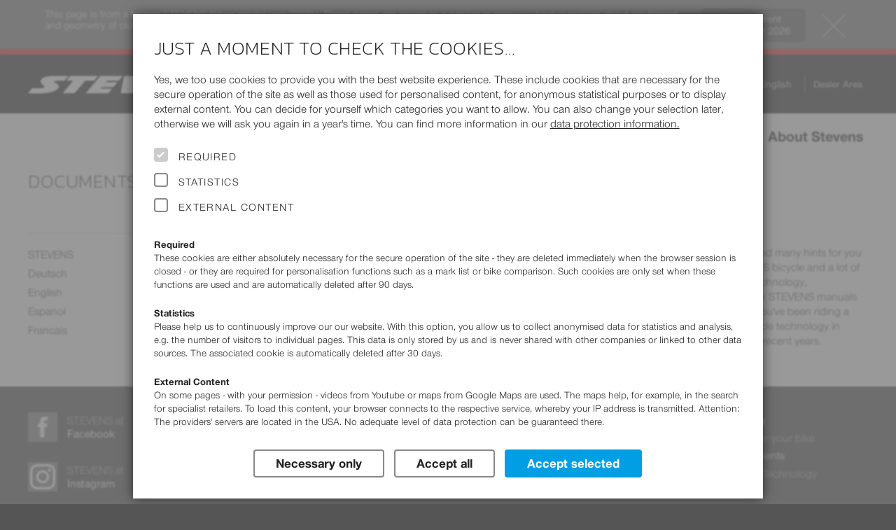

--- FILE ---
content_type: text/html; charset=UTF-8
request_url: https://www.stevensbikes.de/2021/en/es/documentation/
body_size: 14448
content:
<!doctype html>
<html prefix="og: http://ogp.me/ns#" lang="en" class="y2021">
<head>
<link rel="preconnect" href="https://contao4.stevensbikes.de/">
<meta charset="UTF-8">
<!-- This website is partly powered by Contao Open Source CMS. See http://www.contao.org -->
<meta name="author" content="Stevens Vertriebs GmbH Hamburg, Volker Dohrmann">
<meta name="publisher" content="Rüstemeier media_design - http://www.ruestemeier.net and Georg Rehfeld - http://www.georg-rehfeld.de">
<meta name="copyright" content="Stevens Vertriebs GmbH Hamburg">
<meta name="description" lang="en" content="The bike-programme 2021 - cutting-edge bicycles at reasonable prices.">
<meta name="keywords" content="stevens, fahrrad, fahrräder, räder, bikes, rennrad, rennmaschine, rennräder, road bikes, mountainbikes, mtb, cross bikes, cyclocross, trekking bikes, trekkingbike, custom bikes, kinderfahrrad, kinderräder, city bikes, hamburg, radhersteller, fahrradhersteller, fahrradhändler, velo, velos">
<title>Documents - Stevens Bikes 2021</title>

<meta name="robots" content="index,follow">

<meta name="viewport" content="width=device-width, initial-scale=1">

<link rel="canonical" href="https://www.stevensbikes.de/2021/en/de/documentation/" />

<link rel="alternate" hreflang="cs" href="https://www.stevensbikes.de/2021/cs/cz/documentation/">
<link rel="alternate" hreflang="cs-AT" href="https://www.stevensbikes.de/2021/cs/at/documentation/">
<link rel="alternate" hreflang="cs-BE" href="https://www.stevensbikes.de/2021/cs/be/documentation/">
<link rel="alternate" hreflang="cs-CH" href="https://www.stevensbikes.de/2021/cs/ch/documentation/">
<link rel="alternate" hreflang="cs-CZ" href="https://www.stevensbikes.de/2021/cs/cz/documentation/">
<link rel="alternate" hreflang="cs-DE" href="https://www.stevensbikes.de/2021/cs/de/documentation/">
<link rel="alternate" hreflang="cs-DK" href="https://www.stevensbikes.de/2021/cs/dk/documentation/">
<link rel="alternate" hreflang="cs-ES" href="https://www.stevensbikes.de/2021/cs/es/documentation/">
<link rel="alternate" hreflang="cs-FI" href="https://www.stevensbikes.de/2021/cs/fi/documentation/">
<link rel="alternate" hreflang="cs-FR" href="https://www.stevensbikes.de/2021/cs/fr/documentation/">
<link rel="alternate" hreflang="cs-HU" href="https://www.stevensbikes.de/2021/cs/hu/documentation/">
<link rel="alternate" hreflang="cs-IT" href="https://www.stevensbikes.de/2021/cs/it/documentation/">
<link rel="alternate" hreflang="cs-LU" href="https://www.stevensbikes.de/2021/cs/lu/documentation/">
<link rel="alternate" hreflang="cs-NL" href="https://www.stevensbikes.de/2021/cs/nl/documentation/">
<link rel="alternate" hreflang="da" href="https://www.stevensbikes.de/2021/da/dk/documentation/">
<link rel="alternate" hreflang="da-AT" href="https://www.stevensbikes.de/2021/da/at/documentation/">
<link rel="alternate" hreflang="da-BE" href="https://www.stevensbikes.de/2021/da/be/documentation/">
<link rel="alternate" hreflang="da-CH" href="https://www.stevensbikes.de/2021/da/ch/documentation/">
<link rel="alternate" hreflang="da-CZ" href="https://www.stevensbikes.de/2021/da/cz/documentation/">
<link rel="alternate" hreflang="da-DE" href="https://www.stevensbikes.de/2021/da/de/documentation/">
<link rel="alternate" hreflang="da-DK" href="https://www.stevensbikes.de/2021/da/dk/documentation/">
<link rel="alternate" hreflang="da-ES" href="https://www.stevensbikes.de/2021/da/es/documentation/">
<link rel="alternate" hreflang="da-FI" href="https://www.stevensbikes.de/2021/da/fi/documentation/">
<link rel="alternate" hreflang="da-FR" href="https://www.stevensbikes.de/2021/da/fr/documentation/">
<link rel="alternate" hreflang="da-HU" href="https://www.stevensbikes.de/2021/da/hu/documentation/">
<link rel="alternate" hreflang="da-IT" href="https://www.stevensbikes.de/2021/da/it/documentation/">
<link rel="alternate" hreflang="da-LU" href="https://www.stevensbikes.de/2021/da/lu/documentation/">
<link rel="alternate" hreflang="da-NL" href="https://www.stevensbikes.de/2021/da/nl/documentation/">
<link rel="alternate" hreflang="de" href="https://www.stevensbikes.de/2021/de/de/documentation/">
<link rel="alternate" hreflang="de-AT" href="https://www.stevensbikes.de/2021/de/at/documentation/">
<link rel="alternate" hreflang="de-BE" href="https://www.stevensbikes.de/2021/de/be/documentation/">
<link rel="alternate" hreflang="de-CH" href="https://www.stevensbikes.de/2021/de/ch/documentation/">
<link rel="alternate" hreflang="de-CZ" href="https://www.stevensbikes.de/2021/de/cz/documentation/">
<link rel="alternate" hreflang="de-DE" href="https://www.stevensbikes.de/2021/de/de/documentation/">
<link rel="alternate" hreflang="de-DK" href="https://www.stevensbikes.de/2021/de/dk/documentation/">
<link rel="alternate" hreflang="de-ES" href="https://www.stevensbikes.de/2021/de/es/documentation/">
<link rel="alternate" hreflang="de-FI" href="https://www.stevensbikes.de/2021/de/fi/documentation/">
<link rel="alternate" hreflang="de-FR" href="https://www.stevensbikes.de/2021/de/fr/documentation/">
<link rel="alternate" hreflang="de-HU" href="https://www.stevensbikes.de/2021/de/hu/documentation/">
<link rel="alternate" hreflang="de-IT" href="https://www.stevensbikes.de/2021/de/it/documentation/">
<link rel="alternate" hreflang="de-LU" href="https://www.stevensbikes.de/2021/de/lu/documentation/">
<link rel="alternate" hreflang="de-NL" href="https://www.stevensbikes.de/2021/de/nl/documentation/">
<link rel="alternate" hreflang="en" href="https://www.stevensbikes.de/2021/en/de/documentation/">
<link rel="alternate" hreflang="en-AT" href="https://www.stevensbikes.de/2021/en/at/documentation/">
<link rel="alternate" hreflang="en-BE" href="https://www.stevensbikes.de/2021/en/be/documentation/">
<link rel="alternate" hreflang="en-CH" href="https://www.stevensbikes.de/2021/en/ch/documentation/">
<link rel="alternate" hreflang="en-CZ" href="https://www.stevensbikes.de/2021/en/cz/documentation/">
<link rel="alternate" hreflang="en-DE" href="https://www.stevensbikes.de/2021/en/de/documentation/">
<link rel="alternate" hreflang="en-DK" href="https://www.stevensbikes.de/2021/en/dk/documentation/">
<link rel="alternate" hreflang="en-ES" href="https://www.stevensbikes.de/2021/en/es/documentation/">
<link rel="alternate" hreflang="en-FI" href="https://www.stevensbikes.de/2021/en/fi/documentation/">
<link rel="alternate" hreflang="en-FR" href="https://www.stevensbikes.de/2021/en/fr/documentation/">
<link rel="alternate" hreflang="en-HU" href="https://www.stevensbikes.de/2021/en/hu/documentation/">
<link rel="alternate" hreflang="en-IT" href="https://www.stevensbikes.de/2021/en/it/documentation/">
<link rel="alternate" hreflang="en-LU" href="https://www.stevensbikes.de/2021/en/lu/documentation/">
<link rel="alternate" hreflang="en-NL" href="https://www.stevensbikes.de/2021/en/nl/documentation/">
<link rel="alternate" hreflang="es" href="https://www.stevensbikes.de/2021/es/es/documentation/">
<link rel="alternate" hreflang="es-AT" href="https://www.stevensbikes.de/2021/es/at/documentation/">
<link rel="alternate" hreflang="es-BE" href="https://www.stevensbikes.de/2021/es/be/documentation/">
<link rel="alternate" hreflang="es-CH" href="https://www.stevensbikes.de/2021/es/ch/documentation/">
<link rel="alternate" hreflang="es-CZ" href="https://www.stevensbikes.de/2021/es/cz/documentation/">
<link rel="alternate" hreflang="es-DE" href="https://www.stevensbikes.de/2021/es/de/documentation/">
<link rel="alternate" hreflang="es-DK" href="https://www.stevensbikes.de/2021/es/dk/documentation/">
<link rel="alternate" hreflang="es-ES" href="https://www.stevensbikes.de/2021/es/es/documentation/">
<link rel="alternate" hreflang="es-FI" href="https://www.stevensbikes.de/2021/es/fi/documentation/">
<link rel="alternate" hreflang="es-FR" href="https://www.stevensbikes.de/2021/es/fr/documentation/">
<link rel="alternate" hreflang="es-HU" href="https://www.stevensbikes.de/2021/es/hu/documentation/">
<link rel="alternate" hreflang="es-IT" href="https://www.stevensbikes.de/2021/es/it/documentation/">
<link rel="alternate" hreflang="es-LU" href="https://www.stevensbikes.de/2021/es/lu/documentation/">
<link rel="alternate" hreflang="es-NL" href="https://www.stevensbikes.de/2021/es/nl/documentation/">
<link rel="alternate" hreflang="fr" href="https://www.stevensbikes.de/2021/fr/fr/documentation/">
<link rel="alternate" hreflang="fr-AT" href="https://www.stevensbikes.de/2021/fr/at/documentation/">
<link rel="alternate" hreflang="fr-BE" href="https://www.stevensbikes.de/2021/fr/be/documentation/">
<link rel="alternate" hreflang="fr-CH" href="https://www.stevensbikes.de/2021/fr/ch/documentation/">
<link rel="alternate" hreflang="fr-CZ" href="https://www.stevensbikes.de/2021/fr/cz/documentation/">
<link rel="alternate" hreflang="fr-DE" href="https://www.stevensbikes.de/2021/fr/de/documentation/">
<link rel="alternate" hreflang="fr-DK" href="https://www.stevensbikes.de/2021/fr/dk/documentation/">
<link rel="alternate" hreflang="fr-ES" href="https://www.stevensbikes.de/2021/fr/es/documentation/">
<link rel="alternate" hreflang="fr-FI" href="https://www.stevensbikes.de/2021/fr/fi/documentation/">
<link rel="alternate" hreflang="fr-FR" href="https://www.stevensbikes.de/2021/fr/fr/documentation/">
<link rel="alternate" hreflang="fr-HU" href="https://www.stevensbikes.de/2021/fr/hu/documentation/">
<link rel="alternate" hreflang="fr-IT" href="https://www.stevensbikes.de/2021/fr/it/documentation/">
<link rel="alternate" hreflang="fr-LU" href="https://www.stevensbikes.de/2021/fr/lu/documentation/">
<link rel="alternate" hreflang="fr-NL" href="https://www.stevensbikes.de/2021/fr/nl/documentation/">
<link rel="alternate" hreflang="it" href="https://www.stevensbikes.de/2021/it/it/documentation/">
<link rel="alternate" hreflang="it-AT" href="https://www.stevensbikes.de/2021/it/at/documentation/">
<link rel="alternate" hreflang="it-BE" href="https://www.stevensbikes.de/2021/it/be/documentation/">
<link rel="alternate" hreflang="it-CH" href="https://www.stevensbikes.de/2021/it/ch/documentation/">
<link rel="alternate" hreflang="it-CZ" href="https://www.stevensbikes.de/2021/it/cz/documentation/">
<link rel="alternate" hreflang="it-DE" href="https://www.stevensbikes.de/2021/it/de/documentation/">
<link rel="alternate" hreflang="it-DK" href="https://www.stevensbikes.de/2021/it/dk/documentation/">
<link rel="alternate" hreflang="it-ES" href="https://www.stevensbikes.de/2021/it/es/documentation/">
<link rel="alternate" hreflang="it-FI" href="https://www.stevensbikes.de/2021/it/fi/documentation/">
<link rel="alternate" hreflang="it-FR" href="https://www.stevensbikes.de/2021/it/fr/documentation/">
<link rel="alternate" hreflang="it-HU" href="https://www.stevensbikes.de/2021/it/hu/documentation/">
<link rel="alternate" hreflang="it-IT" href="https://www.stevensbikes.de/2021/it/it/documentation/">
<link rel="alternate" hreflang="it-LU" href="https://www.stevensbikes.de/2021/it/lu/documentation/">
<link rel="alternate" hreflang="it-NL" href="https://www.stevensbikes.de/2021/it/nl/documentation/">
<link rel="alternate" hreflang="hu" href="https://www.stevensbikes.de/2021/hu/hu/documentation/">
<link rel="alternate" hreflang="hu-AT" href="https://www.stevensbikes.de/2021/hu/at/documentation/">
<link rel="alternate" hreflang="hu-BE" href="https://www.stevensbikes.de/2021/hu/be/documentation/">
<link rel="alternate" hreflang="hu-CH" href="https://www.stevensbikes.de/2021/hu/ch/documentation/">
<link rel="alternate" hreflang="hu-CZ" href="https://www.stevensbikes.de/2021/hu/cz/documentation/">
<link rel="alternate" hreflang="hu-DE" href="https://www.stevensbikes.de/2021/hu/de/documentation/">
<link rel="alternate" hreflang="hu-DK" href="https://www.stevensbikes.de/2021/hu/dk/documentation/">
<link rel="alternate" hreflang="hu-ES" href="https://www.stevensbikes.de/2021/hu/es/documentation/">
<link rel="alternate" hreflang="hu-FI" href="https://www.stevensbikes.de/2021/hu/fi/documentation/">
<link rel="alternate" hreflang="hu-FR" href="https://www.stevensbikes.de/2021/hu/fr/documentation/">
<link rel="alternate" hreflang="hu-HU" href="https://www.stevensbikes.de/2021/hu/hu/documentation/">
<link rel="alternate" hreflang="hu-IT" href="https://www.stevensbikes.de/2021/hu/it/documentation/">
<link rel="alternate" hreflang="hu-LU" href="https://www.stevensbikes.de/2021/hu/lu/documentation/">
<link rel="alternate" hreflang="hu-NL" href="https://www.stevensbikes.de/2021/hu/nl/documentation/">
<link rel="alternate" hreflang="nl" href="https://www.stevensbikes.de/2021/nl/nl/documentation/">
<link rel="alternate" hreflang="nl-AT" href="https://www.stevensbikes.de/2021/nl/at/documentation/">
<link rel="alternate" hreflang="nl-BE" href="https://www.stevensbikes.de/2021/nl/be/documentation/">
<link rel="alternate" hreflang="nl-CH" href="https://www.stevensbikes.de/2021/nl/ch/documentation/">
<link rel="alternate" hreflang="nl-CZ" href="https://www.stevensbikes.de/2021/nl/cz/documentation/">
<link rel="alternate" hreflang="nl-DE" href="https://www.stevensbikes.de/2021/nl/de/documentation/">
<link rel="alternate" hreflang="nl-DK" href="https://www.stevensbikes.de/2021/nl/dk/documentation/">
<link rel="alternate" hreflang="nl-ES" href="https://www.stevensbikes.de/2021/nl/es/documentation/">
<link rel="alternate" hreflang="nl-FI" href="https://www.stevensbikes.de/2021/nl/fi/documentation/">
<link rel="alternate" hreflang="nl-FR" href="https://www.stevensbikes.de/2021/nl/fr/documentation/">
<link rel="alternate" hreflang="nl-HU" href="https://www.stevensbikes.de/2021/nl/hu/documentation/">
<link rel="alternate" hreflang="nl-IT" href="https://www.stevensbikes.de/2021/nl/it/documentation/">
<link rel="alternate" hreflang="nl-LU" href="https://www.stevensbikes.de/2021/nl/lu/documentation/">
<link rel="alternate" hreflang="nl-NL" href="https://www.stevensbikes.de/2021/nl/nl/documentation/">
<link rel="alternate" hreflang="pl" href="https://www.stevensbikes.de/2021/pl/pl/documentation/">
<link rel="alternate" hreflang="pl-AT" href="https://www.stevensbikes.de/2021/pl/at/documentation/">
<link rel="alternate" hreflang="pl-BE" href="https://www.stevensbikes.de/2021/pl/be/documentation/">
<link rel="alternate" hreflang="pl-CH" href="https://www.stevensbikes.de/2021/pl/ch/documentation/">
<link rel="alternate" hreflang="pl-CZ" href="https://www.stevensbikes.de/2021/pl/cz/documentation/">
<link rel="alternate" hreflang="pl-DE" href="https://www.stevensbikes.de/2021/pl/de/documentation/">
<link rel="alternate" hreflang="pl-DK" href="https://www.stevensbikes.de/2021/pl/dk/documentation/">
<link rel="alternate" hreflang="pl-ES" href="https://www.stevensbikes.de/2021/pl/es/documentation/">
<link rel="alternate" hreflang="pl-FI" href="https://www.stevensbikes.de/2021/pl/fi/documentation/">
<link rel="alternate" hreflang="pl-FR" href="https://www.stevensbikes.de/2021/pl/fr/documentation/">
<link rel="alternate" hreflang="pl-HU" href="https://www.stevensbikes.de/2021/pl/hu/documentation/">
<link rel="alternate" hreflang="pl-IT" href="https://www.stevensbikes.de/2021/pl/it/documentation/">
<link rel="alternate" hreflang="pl-LU" href="https://www.stevensbikes.de/2021/pl/lu/documentation/">
<link rel="alternate" hreflang="pl-NL" href="https://www.stevensbikes.de/2021/pl/nl/documentation/">
<link rel="alternate" hreflang="x-default" href="https://www.stevensbikes.de/2021/en/de/documentation/">

<!-- icons -->
<link rel="apple-touch-icon" sizes="180x180" href="/apple-touch-icon.png?v=24">
<link rel="icon" type="image/png" sizes="32x32" href="/favicon-32x32.png?v=24">
<link rel="icon" type="image/png" sizes="16x16" href="/favicon-16x16.png?v=24">
<link rel="manifest" href="/site.webmanifest?v=24">
<link rel="mask-icon" href="/safari-pinned-tab.svg?v=24" color="#222222">
<link rel="shortcut icon" href="/favicon.ico?v=24">
<meta name="msapplication-TileColor" content="#222222">
<meta name="theme-color" content="#ffffff">

<link rel="stylesheet" href="/all/css/16normalize.css">



<link rel="stylesheet" href="/all/css/16webfonts.css?v=2">
<link rel="stylesheet" href="/all/css/_pre/16basics.css?v=1">
<link rel="stylesheet" href="/all/css/_pre/16c32-content.css?v=12">
    <link rel="stylesheet" href="https://contao4.stevensbikes.de/bundles/contaolightcase/css/lightcase.css?v=faaeacf8"><link rel="stylesheet" href="https://contao4.stevensbikes.de/assets/css/layout.min.css,responsive.min.css,icons.min.css,tablesorter.min....-a12d72dc.css">  
<link rel="stylesheet" href="/all/css/_pre/16layout.css?v=2">
<link rel="stylesheet" href="/all/css/_pre/16navi.css?v=24">
<link rel="stylesheet" href="/all/css/_pre/16modules.css?v=40">
<link rel="stylesheet" href="/all/css/_pre/16breakpoints.css?v=4">
<link rel="stylesheet" href="/all/js/libs/mmenu/css/jquery.mmenu.all.css" />
<link rel="stylesheet" href="/all/css/_pre/16stv_print.css" media="print">
<link rel="stylesheet" href="/all/css/country_ES.css">

<script type="text/javascript">
window.stv = {
  PRODUCT_YEAR: '2021',
  STATIC_PATH: '/all/',
  API_PATH: '/api/',
};
</script>
    <script src="https://contao4.stevensbikes.de/assets/js/jquery.min.js,contao-utils-bundle.js-0662d125.js"></script><meta name="thumbnail" content="https://contao4.stevensbikes.de/files/img/Verschiedenes/fehler.png">
<meta property="og:image" content="https://contao4.stevensbikes.de/files/img/Verschiedenes/fehler.png">
<meta property="og:image:width" content="286">
<meta property="og:image:height" content="269">     
<script async src="/all/js/libs/alpinejs/alpinejs@3.x.x.min.js"></script>

<script defer src="/all/js/libs/modal/jquery.modal.min.js"></script>
<link rel="stylesheet" href="/all/js/libs/modal/jquery.modal.min.css">

<script src="/all/js/libs/pgwbrowser.min.js"></script>
<script src="/all/js/libs/jquery.cookie.js"></script>
<script src="/all/js/libs/mmenu/js/jquery.mmenu.min.all.js"></script>
<script src="/all/js/libs/jquery.scrollspy.js"></script>
<script src="/all/js/libs/jquery.smooth-scroll.min.js"></script>

<script src="/all/js/16stevensbikes.js?v=8"></script>
<script src="/all/js/stores.js?v=2"></script>
<script src="/all/js/components.js?v=2"></script>

</head>

<body class="country_ES no-js no-touch">
<div itemscope itemtype="https://schema.org/WebSite">
    <meta itemprop="url" content="http://www.stevensbikes.de"/>
    <meta itemprop="name" content="STEVENS Bikes"/>
  </div>
<div id="page">
<div id="backdrop" style="display:none"></div>


<header id="header">
<script type="text/javascript">

  (function($) {
    $(document).ready(function() {

      if ($.cookie('alert_old_2021_clicked') == '1')

      {
        $('#old-year-alert').addClass('hover-enabled').addClass('closed');
      }
    });
  })(jQuery);

</script>
<!-- Hinweis auf veralteten Jahrgang -->
<div id="old-year-alert">
  <div class="inner">
    <img src="/all/img/design/btn-close.svg" alt="Close hint" width="50" height="50" title="Close hint" onclick="$('#old-year-alert').addClass('closed'); setTimeout(function() { $('#old-year-alert').addClass('hover-enabled') } , 1000 ); $.cookie('alert_old_2021_clicked', '1', { expires: 1/6, path: '/', domain: 'stevensbikes.de' });" />
    <a href="/2026/"><button title="2026">Go to current <br>model year 2026</button></a>
    This page is from a former STEVENS Bikes model year (2021).
    These pages are meant as a service in case you have questions about equipment and geometry of older STEVENS bikes.
    You can pick other model years at <a href="/2021/en/es/other-product-years/">Service – Product Years</a>.
  </div>
</div>


<div id="header-meta"><!-- schwarze Kopfzeile mit Logo und Tasks-Menü -->
  <div class="wrapper">
    <a id="logo" href="https://www.stevensbikes.de/2021/en/es/"><img src="/all/img/design/stevens-wh.svg" alt="STEVENS Bikes Logo" width="308" height="26"></a>
        <div id="headercontrols" class="desktop-only">

            <ul id="menu-tasks">
              <li id="search-container"><a href="#"><i class="ti-search"></i> Search</a></li>
        
  <li class="dimmed"><a href="/2021/en/es/marked/" title="Please mark one or more Bikes first."><i class="ti-pin2"></i> Marked Bikes<stv-marked-count style="display: none">(${marked_count})
</a></li>
                <li><a href="/2021/en/es/compare/"><i class="ti-exchange-vertical"></i>  Compare bikes </a></li>
                <li><a href="/2021/en/es/dealermap/"><i class="ti-location-pin"></i> Search Dealer</a></li>
  	  </ul>                  <ul id="select_cou_lang">
              	<li id="select_country">
      	  <a title="Show&nbsp;prices&nbsp;for:" href="#" class="popuptoggler">Spain&nbsp;(EUR)</a>
          <div class="popup">
            <h4>Show&nbsp;prices&nbsp;for:</h4>
            <ul>
              <li><a href="/2021/en/at/documentation/">Austria&nbsp;(EUR)</a></li>
              <li><a href="/2021/en/be/documentation/">Belgium&nbsp;(EUR)</a></li>
              <li><a href="/2021/en/cz/documentation/">Czech Republik&nbsp;(CZK)</a></li>
              <li><a href="/2021/en/dk/documentation/">Denmark&nbsp;(DKK)</a></li>
              <li><a href="/2021/en/fi/documentation/">Finland&nbsp;(EUR)</a></li>
              <li><a href="/2021/en/fr/documentation/">France&nbsp;(EUR)</a></li>
              <li><a href="/2021/en/de/documentation/">Germany&nbsp;(EUR)</a></li>
              <li><a href="/2021/en/hu/documentation/">Hungary&nbsp;(HUF)</a></li>
              <li><a href="/2021/en/it/documentation/">Italy&nbsp;(EUR)</a></li>
              <li><a href="/2021/en/lu/documentation/">Luxembourg&nbsp;(EUR)</a></li>
              <li><a href="/2021/en/nl/documentation/">Netherlands&nbsp;(EUR)</a></li>
              <li class="active"><span>Spain&nbsp;(EUR)</span></li>
              <li><a href="/2021/en/ch/documentation/">Switzerland&nbsp;(CHF)</a></li>
            </ul>
          </div>
        </li><!-- #select_country -->
                        <li id="select_language">
          <a title="Change&nbsp;language:" href="#" class="popuptoggler">English</a>
          <div class="popup">
            <h4>Change&nbsp;language:</h4>
            <ul>
              <li><a href="/2021/cs/es/documentation/">Čeština</a></li>
              <li><a href="/2021/da/es/documentation/">Dansk</a></li>
              <li><a href="/2021/de/es/documentation/">Deutsch</a></li>
              <li class="active"><span>English</span></li>
              <li><a href="/2021/es/es/documentation/">Español</a></li>
              <li><a href="/2021/fr/es/documentation/">Français</a></li>
              <li><a href="/2021/it/es/documentation/">Italiano</a></li>
              <li><a href="/2021/hu/es/documentation/">Magyar</a></li>
              <li><a href="/2021/nl/es/documentation/">Nederlands</a></li>
              <li><a href="/2021/pl/es/documentation/">Polski</a></li>
            </ul>
          </div>
        </li><!-- #select_language -->
              </ul><!-- #select_cou_lang -->
                  <ul id="menu-kontakt">
                    <li><a href="/2021/en/es/dealer/">Dealer Area</a></li>
            </ul><!-- #menu-kontakt -->
          </div><!-- #headercontrols -->
  </div><!-- #wrapper -->
  <div id="mm-button" class="mobile-only"><a href="#nav-main"><span>Navigation</span></a></div>
</div><!-- #header-meta -->

<!-- Missing template menu_top_ES.tpl -->

<div class="headersection nav-main">
  <nav id="nav-main">
  <ul class="level_1 wrapper">
    <li id="search-container-dup" class="mobile-only"><a href="#"><i class="ti-search"></i> Search</a></li>
            <li class="nav-bikes submenu r401 submenu subitems-4"><span>Bikes</span>
        
      <div class="wrapper megamenu"><ul class="level_2">
        <li class="r501 submenu subitems-6"><a href="/2021/en/es/road/"><img src="/2021/img/category/road/teaser.jpg" alt="Road" width="300" height="225">
<b>Road</b>
                  </a>

                    <a href="https://configurator2021.stevensbikes.de/?lang=en_US&cou=ES" target="_blank" class="nav-konf-lower"><span>Custom Bikes</span></a>
            <ul class="level_3">
<li class="viewall"><a class="button" href="/2021/en/es/road/">All <b>Road</b> bikes</a></li>            <li class="r536 submenu subitems-7"><a href="/2021/en/es/road/custom-road/">Custom Road
                          </a>
              <ul class="level_4">
                <li><a href="/2021/en/es/road/custom-road/comet-disc/" data-img-src="/2021/img/low_res/comet_disc_phantom_grey_my21.png">Comet Disc</a></li>
                <li><a href="/2021/en/es/road/custom-road/comet/" data-img-src="/2021/img/low_res/comet_c_phantom_grey_my21.png">Comet</a></li>
                <li><a href="/2021/en/es/road/custom-road/ventoux-disc/" data-img-src="/2021/img/low_res/ventoux_disc_slate_grey_my21.png">Ventoux Disc</a></li>
                <li><a href="/2021/en/es/road/custom-road/ventoux/" data-img-src="/2021/img/low_res/ventoux_20_56_slate_grey_custom_1014-fr_my20.png">Ventoux</a></li>
                <li><a href="/2021/en/es/road/custom-road/xenon-disc/" data-img-src="/2021/img/low_res/xenon_disc_moonlight_blue_my21.png">Xenon Disc</a></li>
                <li><a href="/2021/en/es/road/custom-road/xenon/" data-img-src="/2021/img/low_res/xenon_20_56_carrara_white_custom_1036-cr_my20.png">Xenon</a></li>
                <li><a href="/2021/en/es/road/custom-road/aspin/" data-img-src="/2021/img/low_res/aspin_custom_stealth_black_my21.png">Aspin</a></li>
              </ul><!-- .level_4 -->
            </li>
            <li class="r506 submenu subitems-5"><a href="/2021/en/es/road/road/">Road
                          </a>
              <ul class="level_4">
                <li><a href="/2021/en/es/road/road/izoard-pro-disc/" data-img-src="/2021/img/low_res/izoard_pro_disc_21_56_carrara_white_my21.png">Izoard Pro Disc</a></li>
                <li><a href="/2021/en/es/road/road/izoard-disc/" data-img-src="/2021/img/low_res/izoard_disc_21_56_python_my21.png">Izoard Disc</a></li>
                <li><a href="/2021/en/es/road/road/aspin/" data-img-src="/2021/img/low_res/aspin_21_56_stealth_black_my21.png">Aspin</a></li>
                <li><a href="/2021/en/es/road/road/stelvio/" data-img-src="/2021/img/low_res/stelvio_21_56_stealth_black_my21.png">Stelvio</a></li>
                <li><a href="/2021/en/es/road/road/san-remo/" data-img-src="/2021/img/low_res/san_remo_21_56_stealth_black_my21.png">San Remo</a></li>
              </ul><!-- .level_4 -->
            </li>
            <li class="r509 submenu subitems-2"><a href="/2021/en/es/road/triathlon/">Triathlon
                          </a>
              <ul class="level_4">
                <li><a href="/2021/en/es/road/triathlon/volt-custom/" data-img-src="/2021/img/low_res/volt_custom_19_m_carbon_fire-red_1039-cr_my20.png">Volt Custom</a></li>
                <li><a href="/2021/en/es/road/triathlon/volt/" data-img-src="/2021/img/low_res/volt_deep_violet_my21.png">Volt</a></li>
              </ul><!-- .level_4 -->
            </li>
            <li class="r511 submenu subitems-6"><a href="/2021/en/es/road/cyclocross/">Cyclocross
                          </a>
              <ul class="level_4">
                <li><a href="/2021/en/es/road/cyclocross/super-prestige-di2/" data-img-src="/2021/img/low_res/super_prestige_di2_21_56_galaxy_black_my21.png">Super Prestige Di2</a></li>
                <li><a href="/2021/en/es/road/cyclocross/super-prestige-force-etap-axs/" data-img-src="/2021/img/low_res/super_prestige_force_etap_axs_21_56_galaxy_black_my21.png">Super Prestige Force eTap AXS</a></li>
                <li><a href="/2021/en/es/road/cyclocross/super-prestige-1x11/" data-img-src="/2021/img/low_res/super_prestige_1x11_21_56_polar_blue_my21.png">Super Prestige 1x11</a></li>
                <li><a href="/2021/en/es/road/cyclocross/super-prestige-2x11/" data-img-src="/2021/img/low_res/super_prestige_2x11_21_56_carrara_white_my21.png">Super Prestige 2x11</a></li>
                <li><a href="/2021/en/es/road/cyclocross/vapor-1x11/" data-img-src="/2021/img/low_res/vapor_1x11_21_56_python_my21.png">Vapor 1x11</a></li>
                <li><a href="/2021/en/es/road/cyclocross/vapor-2x11/" data-img-src="/2021/img/low_res/vapor_2x11_20_56_foggy_grey_my20.png">Vapor 2x11</a></li>
              </ul><!-- .level_4 -->
            </li>
            <li class="r543 submenu subitems-1"><a href="/2021/en/es/road/e-gravel/">E-Gravel
                          </a>
              <ul class="level_4">
                <li><a href="/2021/en/es/road/e-gravel/e-getaway/" data-img-src="/2021/img/low_res/e-getaway_gent_20_56_slate_grey_my20.png">E-Getaway</a></li>
              </ul><!-- .level_4 -->
            </li>
            <li class="r537 submenu subitems-5"><a href="/2021/en/es/road/gravel/">Gravel
                          </a>
              <ul class="level_4">
                <li><a href="/2021/en/es/road/gravel/prestige/" data-img-src="/2021/img/low_res/prestige_21_56_petrol_blue_my21.png">Prestige</a></li>
                <li><a href="/2021/en/es/road/gravel/gavere/" data-img-src="/2021/img/low_res/gavere_21_56_highland_green_my21.png">Gavere</a></li>
                <li><a href="/2021/en/es/road/gravel/tabor/" data-img-src="/2021/img/low_res/tabor_21_56_foggy_grey_my21.png">Tabor</a></li>
                <li><a href="/2021/en/es/road/gravel/supreme-pro/" data-img-src="/2021/img/low_res/supreme_pro_21_56_umbra_grey_my21.png">Supreme Pro</a></li>
                <li><a href="/2021/en/es/road/gravel/supreme/" data-img-src="/2021/img/low_res/supreme_21_56_meteor_grey_my21.png">Supreme</a></li>
              </ul><!-- .level_4 -->
            </li>
          </ul><!-- .level_3 -->
        </li>
        <li class="r502 submenu subitems-7"><a href="/2021/en/es/mtb/"><img src="/2021/img/category/mtb/teaser.jpg" alt="MTB | E-MTB" width="300" height="225">
<b>MTB | E-MTB</b>
                  </a>

            <ul class="level_3">
<li class="viewall"><a class="button" href="/2021/en/es/mtb/">All <b>MTB | E-MTB</b> bikes</a></li>            <li class="r538 submenu subitems-2"><a href="/2021/en/es/mtb/e-enduro/">E-Enduro
                          </a>
              <ul class="level_4">
                <li><a href="/2021/en/es/mtb/e-enduro/e-inception-fr-9.7-gtf" data-img-src="/2021/img/low_res/e-inception_fr_9_7_gtf_21_18_magic_black_my21.png">E-Inception FR 9.7 GTF</a></li>
                <li><a href="/2021/en/es/mtb/e-enduro/e-inception-ed-8.7-gtf" data-img-src="/2021/img/low_res/e-inception_ed_8_7_gtf_21_18_mountain_grey_my21.png">E-Inception ED 8.7 GTF</a></li>
              </ul><!-- .level_4 -->
            </li>
            <li class="r533 submenu subitems-4"><a href="/2021/en/es/mtb/e-all-mountain/">E-All Mountain
                          </a>
              <ul class="level_4">
                <li><a href="/2021/en/es/mtb/e-all-mountain/e-inception-am-9.7-gtf" data-img-src="/2021/img/low_res/e-inception_am_9_7_gtf_21_18_stealth_black_my21.png">E-Inception AM 9.7 GTF</a></li>
                <li><a href="/2021/en/es/mtb/e-all-mountain/e-inception-am-8.7-gtf" data-img-src="/2021/img/low_res/e-inception_am_8_7_gtf_21_18_geyser_green_my21.png">E-Inception AM 8.7 GTF</a></li>
                <li><a href="/2021/en/es/mtb/e-all-mountain/e-inception-am-7.7" data-img-src="/2021/img/low_res/e-inception_am_7_7_21_18_magic_blue_my21.png">E-Inception AM 7.7</a></li>
                <li><a href="/2021/en/es/mtb/e-all-mountain/e-inception-am-6.6" data-img-src="/2021/img/low_res/e-inception_am_6_6_21_18_stealth_black_my21.png">E-Inception AM 6.6</a></li>
              </ul><!-- .level_4 -->
            </li>
            <li class="r540 submenu subitems-4"><a href="/2021/en/es/mtb/e-hardtail/">E-Hardtail
                          </a>
              <ul class="level_4">
                <li><a href="/2021/en/es/mtb/e-hardtail/e-agnello/" data-img-src="/2021/img/low_res/e-agnello_29_21_18_slate_grey_my21.png">E-Agnello</a></li>
                <li><a href="/2021/en/es/mtb/e-hardtail/e-juke/" data-img-src="/2021/img/low_res/e-juke_29_21_18_python_my21.png">E-Juke</a></li>
                <li><a href="/2021/en/es/mtb/e-hardtail/e-cayolle/" data-img-src="/2021/img/low_res/e-cayolle_29_21_18_stone_blue_my21.png">E-Cayolle</a></li>
                <li><a href="/2021/en/es/mtb/e-hardtail/e-tremalzo/" data-img-src="/2021/img/low_res/e-tremalzo_29_21_18_arctic_petrol_my21.png">E-Tremalzo</a></li>
              </ul><!-- .level_4 -->
            </li>
            <li class="r547 submenu subitems-6"><a href="/2021/en/es/mtb/e-crossover/">E-Crossover
                          </a>
              <ul class="level_4">
                <li><a href="/2021/en/es/mtb/e-crossover/e-inception-tr-7.6-feq" data-img-src="/2021/img/low_res/e-inception_tr_7_6_feq_21_18_chrome_black_my21.png">E-Inception TR 7.6 FEQ</a></li>
                <li><a href="/2021/en/es/mtb/e-crossover/e-inception-tr-6.5-feq" data-img-src="/2021/img/low_res/e-inception_tr_6_5_feq_21_18_olive_my21.png">E-Inception TR 6.5 FEQ</a></li>
                <li><a href="/2021/en/es/mtb/e-crossover/e-universe-9.6-plus-feq" data-img-src="/2021/img/low_res/e-universe_9_6_plus_feq_forma_21_46_stealth_black_my21.png">E-Universe 9.6 Plus FEQ</a></li>
                <li><a href="/2021/en/es/mtb/e-crossover/e-universe-6.5-feq" data-img-src="/2021/img/low_res/e-universe_6_5_feq_forma_21_46_phantom_blue_my21.png">E-Universe 6.5 FEQ</a></li>
                <li><a href="/2021/en/es/mtb/e-crossover/e-antelao/" data-img-src="/2021/img/low_res/e-antelao_29_21_18_stealth_black_my21.png">E-Antelao</a></li>
                <li><a href="/2021/en/es/mtb/e-crossover/e-hazard/" data-img-src="/2021/img/low_res/e-hazard_29_21_18_foggy_grey_my21.png">E-Hazard</a></li>
              </ul><!-- .level_4 -->
            </li>
            <li class="r515 submenu subitems-3"><a href="/2021/en/es/mtb/xc-carbon/">XC Carbon
                          </a>
              <ul class="level_4">
                <li><a href="/2021/en/es/mtb/xc-carbon/sonora-x0/" data-img-src="/2021/img/low_res/sonora_x0_29_21_18_slate_grey_my21.png">Sonora X0</a></li>
                <li><a href="/2021/en/es/mtb/xc-carbon/sonora-es/" data-img-src="/2021/img/low_res/sonora_es_29_21_18_fire_red_my21.png">Sonora ES</a></li>
                <li><a href="/2021/en/es/mtb/xc-carbon/sonora/" data-img-src="/2021/img/low_res/sonora_29_21_18_carbon_venom_green_my21.png">Sonora</a></li>
              </ul><!-- .level_4 -->
            </li>
            <li class="r516 submenu subitems-6"><a href="/2021/en/es/mtb/xc-alloy/">XC Alloy
                          </a>
              <ul class="level_4">
                <li><a href="/2021/en/es/mtb/xc-alloy/colorado-401/" data-img-src="/2021/img/low_res/colorado_401_29_21_18_foggy_grey_my21.png">Colorado 401</a></li>
                <li><a href="/2021/en/es/mtb/xc-alloy/sentiero/" data-img-src="/2021/img/low_res/sentiero_29_21_18_python_my21.png">Sentiero</a></li>
                <li><a href="/2021/en/es/mtb/xc-alloy/devils-trail/" data-img-src="/2021/img/low_res/devils_trail_29_21_18_stealth_black_my21.png">Devil´s Trail</a></li>
                <li><a href="/2021/en/es/mtb/xc-alloy/applebee/" data-img-src="/2021/img/low_res/applebee_29_21_18_hot_pepper_red_my21.png">Applebee</a></li>
                <li><a href="/2021/en/es/mtb/xc-alloy/taniwha/" data-img-src="/2021/img/low_res/taniwha_29_21_18_shiny_petrol_my21.png">Taniwha</a></li>
                <li><a href="/2021/en/es/mtb/xc-alloy/tonga/" data-img-src="/2021/img/low_res/tonga_29_21_18_pink_punch_my21.png">Tonga</a></li>
              </ul><!-- .level_4 -->
            </li>
            <li class="r518 submenu subitems-8"><a href="/2021/en/es/mtb/junior-sport/">Junior Sport
                          </a>
              <ul class="level_4">
                <li><a href="/2021/en/es/mtb/junior-sport/team-rc-24/" data-img-src="/2021/img/low_res/team_rc_24_21_12_5_blue_pink_my21.png">Team RC</a></li>
                <li><a href="/2021/en/es/mtb/junior-sport/furious-24/" data-img-src="/2021/img/low_res/furious_24_21_12_5_shiny_petrol_my21.png">Furious</a></li>
                <li><a href="/2021/en/es/mtb/junior-sport/beat-sl-disc-20/" data-img-src="/2021/img/low_res/beat_sl_disc_20_21_11_5_python_my21.png">Beat SL Disc</a></li>
                <li><a href="/2021/en/es/mtb/junior-sport/beat-sl-20/" data-img-src="/2021/img/low_res/beat_sl_20_21_11_5_lightning_orange_my21.png">Beat SL</a></li>
              </ul><!-- .level_4 -->
            </li>
          </ul><!-- .level_3 -->
        </li>
        <li class="r504 submenu subitems-6"><a href="/2021/en/es/e-bike/"><img src="/2021/img/category/ebike/teaser.jpg" alt="E-Bike" width="300" height="225">
<b>E-Bike</b>
                  </a>

            <ul class="level_3">
<li class="viewall"><a class="button" href="/2021/en/es/e-bike/">All <b>E-Bike</b> bikes</a></li>            <li class="r528 submenu subitems-25"><a href="/2021/en/es/e-bike/e-tour/">E-Tour
                          </a>
              <ul class="level_4">
                <li><a href="/2021/en/es/e-bike/e-tour/e-triton-45-gent/" data-img-src="/2021/img/low_res/e-triton_45_gent_21_55_stealth_black_my21.png">E-Triton 45</a></li>
                <li><a href="/2021/en/es/e-bike/e-tour/e-triton-plus/" data-img-src="/2021/img/low_res/e-triton_plus_forma_21_46_slate_grey_my21.png">E-Triton Plus</a></li>
                <li><a href="/2021/en/es/e-bike/e-tour/e-triton-luxe-gent/" data-img-src="/2021/img/low_res/e-triton_luxe_gent_20_55_foggy_grey_my20.png">E-Triton Luxe</a></li>
                <li><a href="/2021/en/es/e-bike/e-tour/e-triton-pt6-gent/" data-img-src="/2021/img/low_res/e-triton_pt6_gent_21_55_maroon_my21.png">E-Triton PT6</a></li>
                <li><a href="/2021/en/es/e-bike/e-tour/e-triton-pt5-gent/" data-img-src="/2021/img/low_res/e-triton_pt5_gent_21_55_midnight_grey_my21.png">E-Triton PT5</a></li>
                <li><a href="/2021/en/es/e-bike/e-tour/e-triton-gent/" data-img-src="/2021/img/low_res/e-triton_gent_21_55_velvet_grey_my21.png">E-Triton</a></li>
                <li><a href="/2021/en/es/e-bike/e-tour/e-lavena-pt5-gent/" data-img-src="/2021/img/low_res/e-lavena_pt5_gent_21_55_stealth_black_my21.png">E-Lavena PT5</a></li>
                <li><a href="/2021/en/es/e-bike/e-tour/e-lavena-gent/" data-img-src="/2021/img/low_res/e-lavena_gent_21_55_frisco_blue_my21.png">E-Lavena</a></li>
                <li><a href="/2021/en/es/e-bike/e-tour/e-bormio-gent/" data-img-src="/2021/img/low_res/e-bormio_gent_20_55_umbra_grey_my20.png">E-Bormio</a></li>
                <li><a href="/2021/en/es/e-bike/e-tour/e-molveno-gent/" data-img-src="/2021/img/low_res/e-molveno_gent_21_55_velvet_black_my21.png">E-Molveno</a></li>
              </ul><!-- .level_4 -->
            </li>
            <li class="r529 submenu subitems-12"><a href="/2021/en/es/e-bike/e-city/">E-City
                          </a>
              <ul class="level_4">
                <li><a href="/2021/en/es/e-bike/e-city/e-14-gent/" data-img-src="/2021/img/low_res/e-14_gent_20_55_stealth_black_my20.png">E-14</a></li>
                <li><a href="/2021/en/es/e-bike/e-city/e-exec-gent/" data-img-src="/2021/img/low_res/e-exec_gent_21_55_dark_cyan_my21.png">E-EXEC</a></li>
                <li><a href="/2021/en/es/e-bike/e-city/e-courier-plus/" data-img-src="/2021/img/low_res/e-courier_plus_forma_21_46_silver_blue_my21.png">E-Courier Plus</a></li>
                <li><a href="/2021/en/es/e-bike/e-city/e-courier-luxe-gent/" data-img-src="/2021/img/low_res/e-courier_luxe_gent_21_55_stealth_black_my21.png">E-Courier Luxe</a></li>
                <li><a href="/2021/en/es/e-bike/e-city/e-courier-pt5-gent/" data-img-src="/2021/img/low_res/e-courier_pt5_gent_21_55_red_pepper_my21.png">E-Courier PT5</a></li>
                <li><a href="/2021/en/es/e-bike/e-city/e-cito/" data-img-src="/2021/img/low_res/e-cito_forma_21_46_deep_violet_my21.png">E-Cito</a></li>
                <li><a href="/2021/en/es/e-bike/e-city/e-courier-forma/" data-img-src="/2021/img/low_res/e-courier_forma_21_46_ice_blue_my21.png">E-Courier</a></li>
                <li><a href="/2021/en/es/e-bike/e-city/e-circle/" data-img-src="/2021/img/low_res/e-circle_forma_20_46_glacier_blue_my20.png">E-Circle</a></li>
              </ul><!-- .level_4 -->
            </li>
            <li class="r542 submenu subitems-3"><a href="/2021/en/es/e-bike/e-plus/">E-Plus
                          </a>
              <ul class="level_4">
                <li><a href="/2021/en/es/e-bike/e-plus/e-triton-plus/" data-img-src="/2021/img/low_res/e-triton_plus_forma_21_46_slate_grey_my21.png">E-Triton Plus</a></li>
                <li><a href="/2021/en/es/e-bike/e-plus/e-courier-plus/" data-img-src="/2021/img/low_res/e-courier_plus_forma_21_46_silver_blue_my21.png">E-Courier Plus</a></li>
                <li><a href="/2021/en/es/e-bike/e-plus/e-universe-9.6-plus-feq" data-img-src="/2021/img/low_res/e-universe_9_6_plus_feq_forma_21_46_stealth_black_my21.png">E-Universe 9.6 Plus FEQ</a></li>
              </ul><!-- .level_4 -->
            </li>
            <li class="r532 submenu subitems-8"><a href="/2021/en/es/e-bike/e-cross/">E-Cross
                          </a>
              <ul class="level_4">
                <li><a href="/2021/en/es/e-bike/e-cross/e-8x-tour-gent/" data-img-src="/2021/img/low_res/e-8x_tour_gent_21_55_india_ink_my21.png">E-8X Tour</a></li>
                <li><a href="/2021/en/es/e-bike/e-cross/e-6x-tour-gent/" data-img-src="/2021/img/low_res/e-6x_tour_gent_21_55_foggy_grey_my21.png">E-6X Tour</a></li>
                <li><a href="/2021/en/es/e-bike/e-cross/e-4x-tour-gent/" data-img-src="/2021/img/low_res/e-4x_tour_gent_21_55_glazed_green_my21.png">E-4X Tour</a></li>
                <li><a href="/2021/en/es/e-bike/e-cross/e-8x-gent/" data-img-src="/2021/img/low_res/e-8x_gent_21_55_meteor_grey_my21.png">E-8X</a></li>
              </ul><!-- .level_4 -->
            </li>
            <li class="r545 submenu subitems-1"><a href="/2021/en/es/e-bike/e-gravel/">E-Gravel
                          </a>
              <ul class="level_4">
                <li><a href="/2021/en/es/e-bike/e-gravel/e-getaway/" data-img-src="/2021/img/low_res/e-getaway_gent_20_56_slate_grey_my20.png">E-Getaway</a></li>
              </ul><!-- .level_4 -->
            </li>
            <li class="r546 submenu subitems-6"><a href="/2021/en/es/e-bike/e-crossover/">E-Crossover
                          </a>
              <ul class="level_4">
                <li><a href="/2021/en/es/e-bike/e-crossover/e-inception-tr-7.6-feq" data-img-src="/2021/img/low_res/e-inception_tr_7_6_feq_21_18_chrome_black_my21.png">E-Inception TR 7.6 FEQ</a></li>
                <li><a href="/2021/en/es/e-bike/e-crossover/e-inception-tr-6.5-feq" data-img-src="/2021/img/low_res/e-inception_tr_6_5_feq_21_18_olive_my21.png">E-Inception TR 6.5 FEQ</a></li>
                <li><a href="/2021/en/es/e-bike/e-crossover/e-universe-9.6-plus-feq" data-img-src="/2021/img/low_res/e-universe_9_6_plus_feq_forma_21_46_stealth_black_my21.png">E-Universe 9.6 Plus FEQ</a></li>
                <li><a href="/2021/en/es/e-bike/e-crossover/e-universe-6.5-feq" data-img-src="/2021/img/low_res/e-universe_6_5_feq_forma_21_46_phantom_blue_my21.png">E-Universe 6.5 FEQ</a></li>
                <li><a href="/2021/en/es/e-bike/e-crossover/e-antelao/" data-img-src="/2021/img/low_res/e-antelao_29_21_18_stealth_black_my21.png">E-Antelao</a></li>
                <li><a href="/2021/en/es/e-bike/e-crossover/e-hazard/" data-img-src="/2021/img/low_res/e-hazard_29_21_18_foggy_grey_my21.png">E-Hazard</a></li>
              </ul><!-- .level_4 -->
            </li>
          </ul><!-- .level_3 -->
        </li>
        <li class="r503 submenu subitems-7"><a href="/2021/en/es/city-trekking/"><img src="/2021/img/category/allround/teaser.jpg" alt="City | Trekking" width="300" height="225">
<b>City | Trekking</b>
                  </a>

            <ul class="level_3">
<li class="viewall"><a class="button" href="/2021/en/es/city-trekking/">All <b>City | Trekking</b> bikes</a></li>            <li class="r521 submenu subitems-18"><a href="/2021/en/es/city-trekking/city-cross/">City Cross
                          </a>
              <ul class="level_4">
                <li><a href="/2021/en/es/city-trekking/city-cross/8x-lite-tour-gent/" data-img-src="/2021/img/low_res/8x_lite_tour_gent_21_55_slate_grey_my21.png">8X Lite Tour</a></li>
                <li><a href="/2021/en/es/city-trekking/city-cross/7x-tour-gent/" data-img-src="/2021/img/low_res/7x_tour_gent_21_55_bottle_green_my21.png">7X Tour</a></li>
                <li><a href="/2021/en/es/city-trekking/city-cross/7x-lite-tour-gent/" data-img-src="/2021/img/low_res/7x_lite_tour_gent_21_55_marine_blue_my21.png">7X Lite Tour</a></li>
                <li><a href="/2021/en/es/city-trekking/city-cross/6x-tour-gent/" data-img-src="/2021/img/low_res/6x_tour_gent_21_55_moonlight_blue_my21.png">6X Tour</a></li>
                <li><a href="/2021/en/es/city-trekking/city-cross/6x-lite-tour-gent/" data-img-src="/2021/img/low_res/6x_lite_tour_gent_21_55_stealth_black_my21.png">6X Lite Tour</a></li>
                <li><a href="/2021/en/es/city-trekking/city-cross/4x-lite-tour-gent/" data-img-src="/2021/img/low_res/4x_lite_tour_gent_21_55_slate_grey_my21.png">4X Lite Tour</a></li>
                <li><a href="/2021/en/es/city-trekking/city-cross/city-flight-luxe-gent/" data-img-src="/2021/img/low_res/city_flight_luxe_gent_21_55_midnight_grey_my21.png">City Flight Luxe</a></li>
                <li><a href="/2021/en/es/city-trekking/city-cross/city-flight-gent/" data-img-src="/2021/img/low_res/city_flight_gent_21_55_stealth_black_my21.png">City Flight</a></li>
                <li><a href="/2021/en/es/city-trekking/city-cross/supreme-pro/" data-img-src="/2021/img/low_res/supreme_pro_21_56_umbra_grey_my21.png">Supreme Pro</a></li>
                <li><a href="/2021/en/es/city-trekking/city-cross/supreme/" data-img-src="/2021/img/low_res/supreme_21_56_meteor_grey_my21.png">Supreme</a></li>
              </ul><!-- .level_4 -->
            </li>
            <li class="r530 submenu subitems-5"><a href="/2021/en/es/city-trekking/urban/">Urban
                          </a>
              <ul class="level_4">
                <li><a href="/2021/en/es/city-trekking/urban/strada-1000/" data-img-src="/2021/img/low_res/strada_1000_21_55_black_pearl_my21.png">Strada 1000</a></li>
                <li><a href="/2021/en/es/city-trekking/urban/strada-900/" data-img-src="/2021/img/low_res/strada_900_21_55_petrol_blue_my21.png">Strada 900</a></li>
                <li><a href="/2021/en/es/city-trekking/urban/strada-800-tour/" data-img-src="/2021/img/low_res/strada_800_tour_21_55_dusty_blue_my21.png">Strada 800 Tour</a></li>
                <li><a href="/2021/en/es/city-trekking/urban/strada-800/" data-img-src="/2021/img/low_res/strada_800_20_55_frozen_silver_my20.png">Strada 800</a></li>
                <li><a href="/2021/en/es/city-trekking/urban/strada-600/" data-img-src="/2021/img/low_res/strada_600_21_55_stealth_black_my21.png">Strada 600</a></li>
              </ul><!-- .level_4 -->
            </li>
            <li class="r523 submenu subitems-9"><a href="/2021/en/es/city-trekking/x-cross/">X Cross
                          </a>
              <ul class="level_4">
                <li><a href="/2021/en/es/city-trekking/x-cross/8x-gent/" data-img-src="/2021/img/low_res/8x_gent_21_55_stealth_black_my21.png">8X</a></li>
                <li><a href="/2021/en/es/city-trekking/x-cross/7x-gent/" data-img-src="/2021/img/low_res/7x_gent_21_55_meteor_grey_my21.png">7X</a></li>
                <li><a href="/2021/en/es/city-trekking/x-cross/6x-gent/" data-img-src="/2021/img/low_res/6x_gent_21_55_stealth_black_my21.png">6X</a></li>
                <li><a href="/2021/en/es/city-trekking/x-cross/5x-gent/" data-img-src="/2021/img/low_res/5x_gent_21_55_deep_green_my21.png">5X</a></li>
                <li><a href="/2021/en/es/city-trekking/x-cross/3x-gent/" data-img-src="/2021/img/low_res/3x_gent_20_55_velvet_black_my20.png">3X</a></li>
              </ul><!-- .level_4 -->
            </li>
            <li class="r524 submenu subitems-8"><a href="/2021/en/es/city-trekking/trekking-premium/">Trekking Premium
                          </a>
              <ul class="level_4">
                <li><a href="/2021/en/es/city-trekking/trekking-premium/p18/" data-img-src="/2021/img/low_res/p18_21_55_coffee_my21.png">P18</a></li>
                <li><a href="/2021/en/es/city-trekking/trekking-premium/c12-lite/" data-img-src="/2021/img/low_res/c12_lite_21_55_stealth_black_my21.png">C12 Lite</a></li>
                <li><a href="/2021/en/es/city-trekking/trekking-premium/avantgarde-gent/" data-img-src="/2021/img/low_res/avantgarde_gent_21_55_granite_grey_my21.png">Avantgarde</a></li>
                <li><a href="/2021/en/es/city-trekking/trekking-premium/esprit-gent/" data-img-src="/2021/img/low_res/esprit_gent_21_55_velvet_black_my21.png">Esprit</a></li>
                <li><a href="/2021/en/es/city-trekking/trekking-premium/randonneur-gent/" data-img-src="/2021/img/low_res/randonneur_gent_21_55_stealth_black_my21.png">Randonneur</a></li>
              </ul><!-- .level_4 -->
            </li>
            <li class="r525 submenu subitems-16"><a href="/2021/en/es/city-trekking/trekking/">Trekking
                          </a>
              <ul class="level_4">
                <li><a href="/2021/en/es/city-trekking/trekking/primera-gent/" data-img-src="/2021/img/low_res/primera_gent_21_55_stealth_black_my21.png">Primera</a></li>
                <li><a href="/2021/en/es/city-trekking/trekking/savoie-gent/" data-img-src="/2021/img/low_res/savoie_gent_21_55_phantom_grey_my21.png">Savoie</a></li>
                <li><a href="/2021/en/es/city-trekking/trekking/galant-lite-gent/" data-img-src="/2021/img/low_res/galant_lite_gent_21_55_silver_blue_my21.png">Galant Lite</a></li>
                <li><a href="/2021/en/es/city-trekking/trekking/jazz-gent/" data-img-src="/2021/img/low_res/jazz_gent_21_55_velvet_black_my21.png">Jazz</a></li>
                <li><a href="/2021/en/es/city-trekking/trekking/jazz-lite-gent/" data-img-src="/2021/img/low_res/jazz_lite_gent_21_55_coffee_my21.png">Jazz Lite</a></li>
                <li><a href="/2021/en/es/city-trekking/trekking/albis-gent/" data-img-src="/2021/img/low_res/albis_gent_21_55_velvet_black_my21.png">Albis</a></li>
              </ul><!-- .level_4 -->
            </li>
            <li class="r526 submenu subitems-18"><a href="/2021/en/es/city-trekking/city/">City
                          </a>
              <ul class="level_4">
                <li><a href="/2021/en/es/city-trekking/city/super-flight-gent/" data-img-src="/2021/img/low_res/super_flight_gent_21_55_stealth_black_my21.png">Super Flight</a></li>
                <li><a href="/2021/en/es/city-trekking/city/courier-luxe-gent/" data-img-src="/2021/img/low_res/courier_luxe_gent_21_55_granite_grey_my21.png">Courier Luxe</a></li>
                <li><a href="/2021/en/es/city-trekking/city/boulevard-luxe-gent/" data-img-src="/2021/img/low_res/boulevard_luxe_gent_21_55_stealth_black_my21.png">Boulevard Luxe</a></li>
                <li><a href="/2021/en/es/city-trekking/city/courier-lite-gent/" data-img-src="/2021/img/low_res/courier_lite_gent_21_55_stealth_black_my21.png">Courier Lite</a></li>
                <li><a href="/2021/en/es/city-trekking/city/elegance-lady/" data-img-src="/2021/img/low_res/elegance_lady_21_50_deep_blue_my21.png">Elegance</a></li>
                <li><a href="/2021/en/es/city-trekking/city/elegance-lite-gent/" data-img-src="/2021/img/low_res/elegance_lite_gent_21_55_velvet_black_my21.png">Elegance Lite</a></li>
                <li><a href="/2021/en/es/city-trekking/city/corvara-gent/" data-img-src="/2021/img/low_res/corvara_gent_21_55_foggy_grey_my21.png">Corvara</a></li>
              </ul><!-- .level_4 -->
            </li>
            <li class="r534 submenu subitems-10"><a href="/2021/en/es/city-trekking/junior-tour/">Junior Tour
                          </a>
              <ul class="level_4">
                <li><a href="/2021/en/es/city-trekking/junior-tour/furious-24/" data-img-src="/2021/img/low_res/furious_24_21_12_5_shiny_petrol_my21.png">Furious</a></li>
                <li><a href="/2021/en/es/city-trekking/junior-tour/tour-27.5" data-img-src="/2021/img/low_res/tour_27_5_21_17_classic_blue_my21.png">Tour</a></li>
                <li><a href="/2021/en/es/city-trekking/junior-tour/tour-nexus-20/" data-img-src="/2021/img/low_res/tour_nexus_20_21_11_5_graphite_my21.png">Tour Nexus</a></li>
                <li><a href="/2021/en/es/city-trekking/junior-tour/tour-nexus-girl-20/" data-img-src="/2021/img/low_res/tour_nexus_girl_20_21_11_5_ocean_depth_my21.png">Tour Nexus Girl</a></li>
              </ul><!-- .level_4 -->
            </li>
          </ul><!-- .level_3 -->
        </li>
      </ul><!-- .level_2 -->
      <div id="bike-preview"><img src="/all/img/basic/dot_trans.gif" alt=""></div>
      </div><!-- .wrapper -->
    </li><!-- Bikes -->
          <li id="nav-konf-integriert"><a href="https://configurator2021.stevensbikes.de/?lang=en_US&cou=ES" target="_blank">Custom&nbsp;Bikes</a></li>
                <li class=""><a href="/2021/en/es/bikewear/">Bike Wear & Parts</a></li>
    <li class=""><a href="/2021/en/es/service/">Service</a></li>
    <li class=""><a href="/2021/en/es/about-stevens/">About Stevens</a></li>
    
    <!-- mobile only -->
    <li class="mobile-only "><a href="/2021/en/es/dealermap/"><i class="ti-location-pin"></i> Search Dealer</a></li>
    
  <li class="dimmed mobile-only"><a href="/2021/en/es/marked/" title="Please mark one or more Bikes first."><i class="ti-pin2"></i> Marked Bikes<stv-marked-count style="display: none">(${marked_count})
</a></li>
        <li class="mobile-only "><a href="/2021/en/es/compare/"><i class="ti-exchange-vertical"></i> Compare bikes </a></li>
        <li id="select_country-dup" class="mobile-only">
      <span title="Show&nbsp;prices&nbsp;for:"><b>Country:</b> Spain&nbsp;(EUR)</span>
      <div class="popup">
        <h4>Show&nbsp;prices&nbsp;for:</h4>
        <ul>
          <li><a href="/2021/en/at/documentation/">Austria&nbsp;(EUR)</a></li>
          <li><a href="/2021/en/be/documentation/">Belgium&nbsp;(EUR)</a></li>
          <li><a href="/2021/en/cz/documentation/">Czech Republik&nbsp;(CZK)</a></li>
          <li><a href="/2021/en/dk/documentation/">Denmark&nbsp;(DKK)</a></li>
          <li><a href="/2021/en/fi/documentation/">Finland&nbsp;(EUR)</a></li>
          <li><a href="/2021/en/fr/documentation/">France&nbsp;(EUR)</a></li>
          <li><a href="/2021/en/de/documentation/">Germany&nbsp;(EUR)</a></li>
          <li><a href="/2021/en/hu/documentation/">Hungary&nbsp;(HUF)</a></li>
          <li><a href="/2021/en/it/documentation/">Italy&nbsp;(EUR)</a></li>
          <li><a href="/2021/en/lu/documentation/">Luxembourg&nbsp;(EUR)</a></li>
          <li><a href="/2021/en/nl/documentation/">Netherlands&nbsp;(EUR)</a></li>
          <li class="active"><span>Spain&nbsp;(EUR)</span></li>
          <li><a href="/2021/en/ch/documentation/">Switzerland&nbsp;(CHF)</a></li>
        </ul>
      </div>
    </li><!-- #select_country-dup -->
    <li id="select_language-dup" class="mobile-only">
      <span title="Change&nbsp;language:"><b>Language:</b> English</span>
      <div class="popup">
        <h4>Change&nbsp;language:</h4>
        <ul>
          <li><a href="/2021/cs/es/documentation/">Čeština</a></li>
          <li><a href="/2021/da/es/documentation/">Dansk</a></li>
          <li><a href="/2021/de/es/documentation/">Deutsch</a></li>
          <li class="active"><span>English</span></li>
          <li><a href="/2021/es/es/documentation/">Español</a></li>
          <li><a href="/2021/fr/es/documentation/">Français</a></li>
          <li><a href="/2021/it/es/documentation/">Italiano</a></li>
          <li><a href="/2021/hu/es/documentation/">Magyar</a></li>
          <li><a href="/2021/nl/es/documentation/">Nederlands</a></li>
          <li><a href="/2021/pl/es/documentation/">Polski</a></li>
        </ul>
      </div>
    </li><!-- #select_language-dup -->
        <li class="mobile-only "><a href="/2021/en/es/dealer/">Dealer Area</a></li>
      </ul>
</nav>
</div>


<form name="bikeSearch" id="bikeSearch" method="get" action="/2021/en/es/search/">
  <div class="form-inner">
    <span id="search-close"></span>
    <input type="search" name="query" id="query" list="suggestions" placeholder="Search Bikes">
    <button type="submit" id="searchBike"><i class="ti-search" title="Search Bikes"></i> <span>Search Bikes</span></button>
  </div>
    <datalist id="suggestions">
    <option value="3X Gent">
    <option value="3X Lady">
    <option value="4X Lite Tour Gent">
    <option value="4X Lite Tour Lady">
    <option value="5X Gent">
    <option value="5X Lady">
    <option value="6X Gent">
    <option value="6X Lady">
    <option value="6X Lite Tour Gent">
    <option value="6X Lite Tour Lady">
    <option value="6X Tour Gent">
    <option value="6X Tour Lady">
    <option value="7X Gent">
    <option value="7X Lady">
    <option value="7X Lite Tour Gent">
    <option value="7X Lite Tour Lady">
    <option value="7X Tour Gent">
    <option value="7X Tour Lady">
    <option value="8X Gent">
    <option value="8X Lite Tour Gent">
    <option value="8X Lite Tour Lady">
    <option value="Albis Forma">
    <option value="Albis Gent">
    <option value="Albis Lady">
    <option value="Applebee">
    <option value="Aspin">
    <option value="Avantgarde Gent">
    <option value="Avantgarde Lady">
    <option value="Beat SL 20”">
    <option value="Beat SL 24”">
    <option value="Beat SL Disc 20”">
    <option value="Beat SL Disc 24”">
    <option value="Boulevard Luxe Forma">
    <option value="Boulevard Luxe Gent">
    <option value="Boulevard Luxe Lady">
    <option value="C12 Lite">
    <option value="City Flight Gent">
    <option value="City Flight Lady">
    <option value="City Flight Luxe Gent">
    <option value="City Flight Luxe Lady">
    <option value="Colorado 401">
    <option value="Comet">
    <option value="Comet Disc">
    <option value="Corvara Forma">
    <option value="Corvara Gent">
    <option value="Courier Lite Forma">
    <option value="Courier Lite Gent">
    <option value="Courier Lite Lady">
    <option value="Courier Luxe Forma">
    <option value="Courier Luxe Gent">
    <option value="Courier Luxe Lady">
    <option value="Devil´s Trail">
    <option value="E-14 Forma">
    <option value="E-14 Gent">
    <option value="E-4X Tour Gent">
    <option value="E-4X Tour Lady">
    <option value="E-6X Tour Gent">
    <option value="E-6X Tour Lady">
    <option value="E-8X Gent">
    <option value="E-8X Lady">
    <option value="E-8X Tour Gent">
    <option value="E-8X Tour Lady">
    <option value="E-Agnello">
    <option value="E-Antelao">
    <option value="E-Bormio Forma">
    <option value="E-Bormio Gent">
    <option value="E-Bormio Lady">
    <option value="E-Cayolle">
    <option value="E-Circle">
    <option value="E-Cito">
    <option value="E-Courier Forma">
    <option value="E-Courier Luxe Forma">
    <option value="E-Courier Luxe Gent">
    <option value="E-Courier PT5 Forma">
    <option value="E-Courier PT5 Gent">
    <option value="E-Courier Plus">
    <option value="E-EXEC Forma">
    <option value="E-EXEC Gent">
    <option value="E-Getaway">
    <option value="E-Hazard">
    <option value="E-Inception AM 6.6">
    <option value="E-Inception AM 7.7">
    <option value="E-Inception AM 8.7 GTF">
    <option value="E-Inception AM 9.7 GTF">
    <option value="E-Inception ED 8.7 GTF">
    <option value="E-Inception FR 9.7 GTF">
    <option value="E-Inception TR 6.5 FEQ">
    <option value="E-Inception TR 7.6 FEQ">
    <option value="E-Juke">
    <option value="E-Lavena Forma">
    <option value="E-Lavena Gent">
    <option value="E-Lavena Lady">
    <option value="E-Lavena PT5 Forma">
    <option value="E-Lavena PT5 Gent">
    <option value="E-Lavena PT5 Lady">
    <option value="E-Molveno Forma">
    <option value="E-Molveno Gent">
    <option value="E-Molveno Lady">
    <option value="E-Tremalzo">
    <option value="E-Triton 45 Forma">
    <option value="E-Triton 45 Gent">
    <option value="E-Triton Forma">
    <option value="E-Triton Gent">
    <option value="E-Triton Lady">
    <option value="E-Triton Luxe Forma">
    <option value="E-Triton Luxe Gent">
    <option value="E-Triton PT5 Forma">
    <option value="E-Triton PT5 Gent">
    <option value="E-Triton PT5 Lady">
    <option value="E-Triton PT6 Forma">
    <option value="E-Triton PT6 Gent">
    <option value="E-Triton Plus">
    <option value="E-Universe 6.5 FEQ">
    <option value="E-Universe 9.6 Plus FEQ">
    <option value="Elegance Forma">
    <option value="Elegance Lady">
    <option value="Elegance Lite Forma">
    <option value="Elegance Lite Gent">
    <option value="Elegance Lite Lady">
    <option value="Esprit Gent">
    <option value="Esprit Lady">
    <option value="Furious 24”">
    <option value="Furious 27.5”">
    <option value="Galant Lite Gent">
    <option value="Galant Lite Lady">
    <option value="Gavere">
    <option value="Izoard Disc">
    <option value="Izoard Pro Disc">
    <option value="Jazz Forma">
    <option value="Jazz Gent">
    <option value="Jazz Lady">
    <option value="Jazz Lite Gent">
    <option value="Jazz Lite Lady">
    <option value="P18">
    <option value="Prestige">
    <option value="Primera Forma">
    <option value="Primera Gent">
    <option value="Primera Lady">
    <option value="Randonneur Gent">
    <option value="Randonneur Lady">
    <option value="San Remo">
    <option value="Savoie Forma">
    <option value="Savoie Gent">
    <option value="Savoie Lady">
    <option value="Sentiero">
    <option value="Sonora">
    <option value="Sonora ES">
    <option value="Sonora X0">
    <option value="Stelvio">
    <option value="Strada 1000">
    <option value="Strada 600">
    <option value="Strada 800">
    <option value="Strada 800 Tour">
    <option value="Strada 900">
    <option value="Super Flight Gent">
    <option value="Super Flight Lady">
    <option value="Super Prestige 1x11">
    <option value="Super Prestige 2x11">
    <option value="Super Prestige Di2">
    <option value="Super Prestige Force eTap AXS">
    <option value="Supreme">
    <option value="Supreme Pro">
    <option value="Tabor">
    <option value="Taniwha">
    <option value="Team RC 24”">
    <option value="Team RC 27.5”">
    <option value="Tonga">
    <option value="Tour 24”">
    <option value="Tour 27.5”">
    <option value="Tour Nexus 20”">
    <option value="Tour Nexus 24”">
    <option value="Tour Nexus 27.5”">
    <option value="Tour Nexus Girl 20”">
    <option value="Tour Nexus Girl 24”">
    <option value="Tour Nexus Girl 27.5”">
    <option value="Vapor 1x11">
    <option value="Vapor 2x11">
    <option value="Ventoux">
    <option value="Ventoux Disc">
    <option value="Volt">
    <option value="Volt Custom">
    <option value="Xenon">
    <option value="Xenon Disc">
  </datalist>
</form>
</header>



<div id="container">
  <div class="wrapper">
    <!-- Anfang Hauptinhalt -->
<div class="section downloads dealer-area"><div>
  <h1>Documents</h1>
  <div class="flex-container">
  <div id="dl-header">
<nav id="nav-downloads">
  <ul>
    <li><a href="/2021/en/es/documentation/?dir=STEVENS" title="70 files in 9 directories (430 MB)">STEVENS</a></li>
    <li><a href="/2021/en/es/documentation/?dir=Deutsch" title="69 files in 35 directories (3.6 MB)">Deutsch</a></li>
    <li><a href="/2021/en/es/documentation/?dir=English" title="69 files in 35 directories (3.6 MB)">English</a></li>
    <li><a href="/2021/en/es/documentation/?dir=Espanol" title="69 files in 35 directories (3.6 MB)">Espanol</a></li>
    <li><a href="/2021/en/es/documentation/?dir=Francais" title="69 files in 35 directories (3.6 MB)">Francais</a></li>
  </ul>
</nav><!-- #nav-downloads -->
  </div>
  <div id="dl-welcome">
    <h2 class="hl4">Documents for viewing and download</h2>
    <div class="cols"><p>Dear STEVENS customer,<br>
on this portal for STEVENS bicycles you will find all relevant manuals and technical information about your STEVENS bicycle, such as: STEVENS manuals, component manufacturers' manuals and links to the component manufacturers' websites, where you will find helpful tips as well as further operating instructions.</p><p>
In our manuals, we have compiled many hints for you on how to operate your STEVENS bicycle and a lot of interesting facts about bicycle technology, maintenance and care. Read our STEVENS manuals thoroughly. It's worth it, even if you've been riding a bike or pedelec all your life. Bicycle technology in particular has developed a lot in recent years.</p></div>
  </div>
  </div><!-- / .flex-container -->
</div></div><!-- .section -->

    <!-- Ende Hauptinhalt -->
  </div><!-- .wrapper -->
</div><!-- #container -->
<footer id="footer">
  <nav id="nav-footer" class="wrapper">
    <ul class="level_1">
      <li id="community">
        <ul class="level_2">
          <li id="fb" class="btn-social"><a href="https://www.facebook.com/stevensbikeshamburg" target="_blank"><img src="/all/img/design/icon-facebook-white.svg" alt="Facebook" width="42" height="42"/>STEVENS at <b>Facebook</b></a></li>
          <li id="ig" class="btn-social"><a href="https://www.instagram.com/stevensbikeshamburg/" target="_blank"><img src="/all/img/design/icon-instagram-white.svg" alt="Instagram" width="42" height="42"/>STEVENS at <b>Instagram</b></a></li>
          <li id="yt" class="btn-social"><a href="https://www.youtube.com/user/StevensBikesHamburg/" target="_blank"><img src="/all/img/design/icon-youtube2-white.svg" alt="Youtube" width="42" height="42"/>STEVENS at <b>Youtube</b></a></li>
                  </ul>
      </li>
      <li><span>Find your bike</span>
        <ul class="level_2">
                    <li><a href="/2021/en/es/compare/">Compare bikes </a></li>
                    <li><a href="/2021/en/es/dealermap/">Search Dealer</a></li>
          
  <li class="dimmed"><a href="/2021/en/es/marked/" title="Please mark one or more Bikes first."><i class="ti-pin2"></i> Marked Bikes<stv-marked-count style="display: none">(${marked_count})
</a></li>
        </ul>
      </li>
              <li>
        <span>Bikes</span>
        <ul class="level_2">
                    <li class="$cat2.class"><a href="/2021/en/es/road/">Road</a></li>
                    <li class="$cat2.class"><a href="/2021/en/es/mtb/">MTB | E-MTB</a></li>
                    <li class="$cat2.class"><a href="/2021/en/es/e-bike/">E-Bike</a></li>
                    <li class="$cat2.class"><a href="/2021/en/es/city-trekking/">City | Trekking</a></li>
                  </ul>
      </li>
                    <li><a href="/2021/en/es/latest-news/">News</a>
        <ul class="level_2">
          <li><a href="/2021/en/es/latest-news/category/tests/">Testreports</a></li>
          <li><a href="/2021/en/es/latest-news/category/tech-highlight/">Tech Highlights</a></li>
          <li><a href="/2021/en/es/latest-news/category/stevens/">Stevens</a></li>
          <li><a href="/2021/en/es/latest-news/category/sport/">Bikesport</a></li>
                  </ul>
      </li>
      <li><span>Company</span>
        <ul class="level_2">
          <li><a href="/2021/en/es/about-stevens/">About Stevens</a>
          <li><a href="/2021/en/es/the-stevens-history-so-far/">Milestones</a></li>
                    <li><a href="/2021/en/es/distributoren/?cmslang=de">Contacts Europe</a></li>
        </ul>
      </li>
      <li><span>Service</span>
        <ul class="level_2">
                    <li><a href="/2021/en/es/register-your-bike/">Register your bike</a></li>
          <li class="active"><a href="/2021/en/es/documentation/">Documents</a></li>
          <li><a href="/2021/en/es/e-bike-drive-systems/">E-Bike Technology</a></li>
                    <li><a href="/2021/en/es/faq/">FAQ</a></li>
          <li><a href="/2021/en/es/crash-replacement-program/">Crash Replacement</a></li>
          <li><a href="/2021/en/es/recall/">Recall</a></li>
          <li><a href="/2021/en/es/stevens-bike-rental/">Bike Rental</a></li>
          <li><a href="/2021/en/es/other-product-years/">Product Years</a></li>
        </ul>
      </li>
    </ul>
  </nav>
  <div class="wrapper" id="legal">
    <div class="legal-inner">
      <p>© STEVENS Vertriebs GmbH </p>
      <ul>
        <li><a id="cookiesettings-adjust" href="#">Manage cookies</a></li>
        <li><a href="/2021/?&amp;impressum">Legal notice</a></li>
        <li><a href="/2021/?&amp;url=en/data-privacy.html">Privacy Policy</a></li>
      </ul>
    </div>
  </div><!-- #legal -->
</footer>

<script>

// Search suggestions auto-submit
var searchform = document.getElementById('bikeSearch');
var searchinput = document.getElementById('query');
var searchlist = document.getElementById('suggestions');

var suggestions = searchlist.childNodes;
searchinput.addEventListener('input', onInput);

function onInput(e) {
   var input = e.target,
       val = input.value;

  for(var i = 0; i < suggestions.length; i++) {
    if(suggestions[i].value === val) {
      // An item was selected from the list!
      searchform.submit();
      break;
    }
  }
}


const stv_data = {
  'allBikIds': [],
    'bikeAvailableUrl': '/2021/api/bike-available/?bik_id=0',
}
</script>


<script src="https://contao4.stevensbikes.de/assets/tablesorter/js/tablesorter.min.js?v=2.31.3.1"></script>
<script>
  jQuery(function($) {
    $('.ce_table .sortable').each(function(i, table) {
      var attr = $(table).attr('data-sort-default'),
          opts = {}, s;
      if (attr) {
        s = attr.split('|');
        opts = { sortList: [[s[0], s[1] == 'desc' | 0]] };
      }
      $(table).tablesorter(opts);
    });
  });
</script>
<script src="https://contao4.stevensbikes.de/assets/jquery-ui/js/jquery-ui.min.js?v=1.13.2"></script>
<script>
  jQuery(function($) {
    $(document).accordion({
      // Put custom options here
      active: false,
      heightStyle: 'content',
      header: '.toggler',
      collapsible: true,
      create: function(event, ui) {
        ui.header.addClass('active');
        $('.toggler').attr('tabindex', 0);
      },
      activate: function(event, ui) {
        ui.newHeader.addClass('active');
        ui.oldHeader.removeClass('active');
        $('.toggler').attr('tabindex', 0);
      }
    });
  });
</script>
<script src="https://contao4.stevensbikes.de/bundles/contaolightcase/js/lightcase.js?v=faaeacf8"></script><script src="https://contao4.stevensbikes.de/bundles/contaolightcase/js/jquery.events.touch.min.js?v=faaeacf8"></script><script>
jQuery(document).ready(function($){
  $('a[data-lightbox]').each(function(){
    var $this = $(this);
    var c = $this.data('lightbox');
    $this.lightcase({
      attr: 'data-lightbox',
      slideshow: false,
      useAsCollection: c && $('[data-lightbox="'+c+'"]').length > 1,
      showCaption: true,
      transition: 'elastic',
      maxWidth: 1600,
      maxHeight: 1200,
      navigateEndless: false,
      shrinkFactor: 0.85,
      labels: {},
      // eingebettete Slider initialisieren
      onAfterCalculateDimensions : {
        fn: function() {
          if ($('#lightcase-case .img-fullsize').length > 0) {
            //console.log(typeof window.lightcase);
            //console.log($('#lightcase-case .img-fullsize'));
            //$('#lightcase-case .bikewear-images ul').slick();
            $('#lightcase-case .img-fullsize').slick({
              slidesToShow: 1,
              slidesToScroll: 1,
              arrows: true,
              fade: true,
              asNavFor: '#lightcase-case .img-thumbs',
              swipe: false,
              drag: false
            });
            $('#lightcase-case .img-thumbs').slick({
              slidesToShow: 3,
              slidesToScroll: 3,
              variableWidth: true,
              asNavFor: '#lightcase-case .img-fullsize',
              //dots: true,
              centerMode: true,
              focusOnSelect: true
            });
          }
        }
      },
      // Slider auflösen
      onCleanup : {
        cl: function() {
          //console.log('onCleanup');
          //$('.modal-bikewear ul').slick('unslick');
        }
      },
      iframe: {
      	width: 1600,
      	height: 900,
      	allowfullscreen: 'allowfullscreen'
      },
    });
  });
  function lightcaseFinish() {
    $('.modal-bikewear ul').slick();
  }
});
</script>
<script src="https://contao4.stevensbikes.de/assets/swipe/js/swipe.min.js?v=2.2.2"></script>
<script>
  (function() {
    var e = document.querySelectorAll('.content-slider, .slider-control'), c, i;
    for (i=0; i<e.length; i+=2) {
      c = e[i].getAttribute('data-config').split(',');
      new Swipe(e[i], {
        // Put custom options here
        'auto': parseInt(c[0]),
        'speed': parseInt(c[1]),
        'startSlide': parseInt(c[2]),
        'continuous': parseInt(c[3]),
        'menu': e[i+1]
      });
    }
  })();
</script>
<script>
  (function() {
    var p = document.querySelector('p.error') || document.querySelector('p.confirm');
    if (p) {
      p.scrollIntoView();
    }
  })();
</script>
  <script type="application/ld+json">
{
    "@context": "https:\/\/schema.org",
    "@graph": [
        {
            "@type": "WebPage"
        },
        {
            "@id": "#\/schema\/image\/75ae2592-fb6b-11e3-a747-005056bb7e8b",
            "@type": "ImageObject",
            "contentUrl": "\/assets\/images\/3\/fehler-d4f39a3a.png"
        }
    ]
}
</script>
<script type="application/ld+json">
{
    "@context": "https:\/\/schema.contao.org",
    "@graph": [
        {
            "@type": "Page",
            "fePreview": false,
            "groups": [],
            "noSearch": false,
            "pageId": 15,
            "protected": false,
            "title": "Page not found - 404"
        }
    ]
}
</script>  




<script type="text/javascript">
const stv_cconsent = {"queries":{"container":"#cookiesettings","form":"#cookiesettings form","close_button":"#cookiesettings form button[rel=\u0022modal:close\u0022]","checkbox":"#cookiesettings form input[type=checkbox]"},"id":{"container":"cookiesettings","adjust_button":"cookiesettings-adjust"},"cookies":{"required":{"is_required":true},"statistics":{"is_required":false},"external":{"is_required":false}},"cookieDomain":"www.stevensbikes.de"};
stv_cconsent.cookie_name = function(name) { return 'stv_cconsent_' + name; };
stv_cconsent.html = "\u003Csection id=\u0022cookiesettings\u0022 class=\u0022modal\u0022\u003E\n  \u003Cdiv\u003E\n  \u003Cform action=\u0022/2023/cconsent-form/\u0022 method=\u0022post\u0022 class=\u0022settings-wrap\u0022\u003E\n    \u003Ch1\u003EJust a moment to check the cookies…\u003C/h1\u003E\n    \u003Cp\u003EYes, we too use cookies to provide you with the best website experience. These include cookies that are necessary for the secure operation of the site as well as those used for personalised content, for anonymous statistical purposes or to display external content. You can decide for yourself which categories you want to allow. You can also change your selection later, otherwise we will ask you again in a year\u0027s time. You can find more information in our \u003Ca href=\u0022index.php?url=en/data-privacy.html\u0022 target=\u0022_blank\u0022\u003Edata protection information.\u003C/a\u003E\u003C/p\u003E\n\n    \u003Cinput type=\u0022hidden\u0022 value=\u0022https://www.stevensbikes.de/2021/en/de/documentation/\u0022 name=\u0022from_url\u0022/\u003E\n    \u003Cfieldset class=\u0022cookiesettings-options\u0022\u003E\n            \u003Cdiv class=\u0022option\u0022\u003E\n                \u003Cinput type=\u0022checkbox\u0022 name=\u0022required\u0022 id=\u0022cconsent-form-required\u0022 disabled checked\u003E\n        \u003Clabel for=\u0022cconsent-form-required\u0022\u003ERequired\u003C/label\u003E\n        \u003Cspan class=\u0022checkmark\u0022\u003E\u003C/span\u003E\n      \u003C/div\u003E\n            \u003Cdiv class=\u0022option\u0022\u003E\n                \u003Cinput type=\u0022checkbox\u0022 name=\u0022statistics\u0022 id=\u0022cconsent-form-statistics\u0022\u003E\n        \u003Clabel for=\u0022cconsent-form-statistics\u0022\u003EStatistics\u003C/label\u003E\n        \u003Cspan class=\u0022checkmark\u0022\u003E\u003C/span\u003E\n      \u003C/div\u003E\n            \u003Cdiv class=\u0022option\u0022\u003E\n                \u003Cinput type=\u0022checkbox\u0022 name=\u0022external\u0022 id=\u0022cconsent-form-external\u0022\u003E\n        \u003Clabel for=\u0022cconsent-form-external\u0022\u003EExternal Content\u003C/label\u003E\n        \u003Cspan class=\u0022checkmark\u0022\u003E\u003C/span\u003E\n      \u003C/div\u003E\n          \u003C/fieldset\u003E\n    \u003Cdiv class=\u0022cookiesettings-details\u0022\u003E\n      \u003Ch4\u003ERequired\u003C/h4\u003E\n      \u003Cp\u003EThese cookies are either absolutely necessary for the secure operation of the site - they are deleted immediately when the browser session is closed - or they are required for perso\u0026shy;nali\u0026shy;sation functions such as a mark list or bike comparison. Such cookies are only set when these functions are used and are automatically deleted after 90 days.\u003C/p\u003E\n\n      \u003Ch4\u003EStatistics\u003C/h4\u003E\n      \u003Cp\u003EPlease help us to continuously improve our our website. With this option, you allow us to collect anonymised data for statistics and analysis, e.g. the number of visitors to individual pages. This data is only stored by us and is never shared with other companies or linked to other data sources. The associated cookie is automatically deleted after 30 days.\u003C/p\u003E\n\n      \u003Ch4\u003EExternal Content\u003C/h4\u003E\n      \u003Cp\u003EOn some pages - with your permission - videos from Youtube or maps from Google Maps are used. The maps help, for example, in the search for specialist retailers. To load this content, your browser connects to the respective service, whereby your IP address is transmitted. Attention: The providers\u0027 servers are located in the USA. No adequate level of data protection can be guaranteed there.\u003C/p\u003E\n    \u003C/div\u003E\n\n    \u003Cdiv class=\u0022submit-container\u0022\u003E\n      \u003Cbutton rel=\u0022modal:close\u0022 class=\u0022button-secondary\u0022 type=\u0022submit\u0022 name=\u0022minimal\u0022\u003ENecessary only\u003C/button\u003E\n      \u003Cbutton rel=\u0022modal:close\u0022 class=\u0022button-secondary\u0022 type=\u0022submit\u0022 name=\u0022all\u0022\u003EAccept all\u003C/button\u003E\n      \u003Cbutton rel=\u0022modal:close\u0022 class=\u0022button-primary\u0022 type=\u0022submit\u0022 name=\u0022apply\u0022\u003EAccept selected\u003C/button\u003E\n    \u003C/div\u003E\n  \u003C/form\u003E\n  \u003C/div\u003E\n\u003C/section\u003E\n";
stv_cconsent.js = [];
stv_cconsent.css = [];
stv_cconsent.given = {"required":false,"statistics":false,"external":false};

var document_complete_listeners = [];

document_complete_listeners.push(function () { return stv_cconsent_js.inject(); });


function sleep(ms) {
    return new Promise(resolve => setTimeout(resolve, ms));
}
const not_ready_timeout = 50;
document_complete_listeners.push(async function () {
    const query_button = _ => document.getElementById(stv_cconsent.id.adjust_button);
    var button = query_button();
    while (button === null) {
        console.log('WARNING: DomElement not found: ' + stv_cconsent.id.adjust_button);
        await sleep(not_ready_timeout);
        button = query_button();
    }
    button.addEventListener('click', function (event) {
        event.preventDefault();
        stv_cconsent_js.inject();
    });
});


document_complete_listeners.push(update_marked_count);


function run_document_complete_listeners() {
    document_complete_listeners.forEach(function (f) { f(); });
}

if (document.readyState === "loading") {
    document.addEventListener("DOMContentLoaded", run_document_complete_listeners);
}
else {
    run_document_complete_listeners();
};

</script>



</div></body>
</html>


--- FILE ---
content_type: text/css
request_url: https://www.stevensbikes.de/all/css/_pre/16modules.css?v=40
body_size: 18656
content:
/* jQuery Modal */
.jquery-modal.blocker {
    z-index: 1000;
    background-color: rgba(128, 128, 128, 0.8);
    -webkit-backdrop-filter: blur(1px);
    backdrop-filter: blur(1px);
    transition: 0.4s;
}
.jquery-modal > .modal {
    box-shadow: 0 0 1em rgba(0,0,0, 0.6);
}
@media only screen and (max-width: 800px) {
    /* keine vertikale Zentrierung */
    .jquery-modal.blocker::before {
        content: normal;
    }
}

/* 	===========================
	Cookie-Consent
 	===========================  */

#cookiesettings {
    width: 96%;
    max-width: 900px;
    padding-bottom: 30px;
    border-radius: 0;
}
.settings-wrap h4+p {
  margin-top: 0;
}
fieldset.cookiesettings-options {
  font-size: 18px;
  line-height: 26px;
  padding: 0;
  border: 0;
  margin: 0;
}
.cookiesettings-options .option {
    margin: 10px 0;
    position: relative;
}
.cookiesettings-options label {
    display: block;
    padding-left: 35px;
    cursor: pointer;
}
.cookiesettings-options input {
    position: absolute;
    opacity: 0;
    cursor: pointer;
    height: 0;
    width: 0;
}
.cookiesettings-options .checkmark {
    position: absolute;
    top: 0;
    left: 0;
    height: 20px;
    width: 20px;
    background-color: #fff;
    border-radius: 4px;
    border: 2px solid #888;
    pointer-events: none;
}
.cookiesettings-options input:checked ~ .checkmark {
    background-color: #009fe3;
    border-color: #009fe3;
}
.cookiesettings-options .checkmark:after {
  content: "";
  position: absolute;
    left: 5px;
    top: 2px;
    width: 5px;
    height: 10px;
    border: solid #ffffff;
    border-width: 0 2px 2px 0;
    -webkit-transform: rotate(45deg);
    -ms-transform: rotate(45deg);
    transform: rotate(45deg);
    box-sizing: inherit;
}
.cookiesettings-options input:disabled ~ .checkmark {
  background-color: #ccc;
  border-color: #ccc;
}
.cookiesettings-options input:disabled + label {
  cursor: default;
}

.cookiesettings-details {
  font-size: 0.9em;
  margin-bottom: 30px;
}
.settings-wrap .submit-container {
  text-align: center;
  margin-top: 1em;
}
.settings-wrap button {
    cursor: pointer;
    background: #fff;
    color: inherit;
    text-align: center;
    border: 2px solid transparent;
    border-radius: 4px;
    padding: 8px 30px;
    font-size: 18px;
    font-weight: 700;
    transition: 0.25s;
}
.settings-wrap button:not(:first-child) {
  margin-left: 10px;
}
.settings-wrap button.button-primary {
  background: #009fe3;
  color: #fff;
}.settings-wrap button.button-primary:hover {
  background: #0090cd;
}
.settings-wrap button.button-secondary {
  border-color: #888;
}.settings-wrap button.button-secondary:hover {
  background: #888;
  color: #fff;
}

@media (min-width: 720px) {
    .cookiesettings-options {
        display: flex;
        flex-wrap: wrap;
    }
    .cookiesettings-options .option {
        min-width: 150px;
        width: 33.33%;
    }
}
@media (max-width: 900px) {
    #cookiesettings {
        padding-left: 5vw;
        padding-right: 5vw;
    }
    .settings-wrap button[type=submit] {
        width: 20em;
        max-width: 100%;
        margin: 1em 0 0;
    }
}


/* 	===========================
	Cookie-Meldung
 	===========================  */
#cookie-alert {
    position: relative;
    z-index: 1;
    background-color: #2A79B4;
    color: #eee;
    font-size: 14px;
    line-height: normal;
}
#cookie-alert .inner {
    width: 90%;
    max-width: 1400px;
    padding: 12px 0 10px;
    margin: 0 auto;
}
button#close-alert {
    float: right;
    background-color: #236596;
    color: #fff;
    padding: 5px 20px;
    border: 1px solid #174364;
    border-radius: 4px;
    margin: 3px 0 3em 16px;
    cursor: pointer;
}
#close-alert:hover {
    background-color: #174364;
}

/* 	===========================
	NDA
 	===========================  */
#nda-alert {
    background-color: #eee;
    /*color: #888;*/
    text-transform: none;
    font-family: Nimbus, "Helvetica Neue", Helvetica, Arial, sans-serif;
    text-align: center;
}
#nda-alert .inner {
    padding: 0.5em 0;
}
#nda-alert [class *= "ti-"] {
    color: #e50000;
}

/* 	===========================
	Meldung alter Jahrgang
 	===========================  */
#old-year-alert {
    position: relative;
    z-index: 1;
    background-color: #666;
    color: #eee;
    font-size: 15px;
    line-height: normal;
    min-height: 78px;
    overflow: hidden;
    border-bottom: 8px solid #e50000;
    transition: min-height 0.3s;
}
#old-year-alert.closed {
    height: 0;
    min-height: 0;
}
#old-year-alert.hover-enabled:hover {
    height: 78px;
}
#old-year-alert .inner {
    width: 90%;
    max-width: 1400px;
    padding: 12px 0 10px;
    margin: 0 auto;
}
#old-year-alert img {
    float: right;
    margin-left: 16px;
    cursor: pointer;
}
#old-year-alert.hover-enabled img {
    display: none;
}
#old-year-alert button {
    float: right;
    background-color: #444;
    color: #fff;
    padding: 5px 20px;
    border: 1px solid #222;
    border-radius: 4px;
    margin: 1px 0 8px 1.2em;
    cursor: pointer;
}
#old-year-alert button:hover {
    background-color: #222;
}

/* 	===========================
	bikeLocal
 	===========================  */

#data-availability,
.bike-available-button {
    order: 1;
}
#data-availability a,
.bike-available-button a {
    background: #ccc;
    color: #fff;
    font-size: 15px;
    font-weight: bold;
    padding: 0.3em 1.2em;
    border: 0;
    border-radius: 1em;
    text-decoration: none;
    transition: 0.4s;
}
#data-availability a.is-available,
.bike-available-button a.is-available {
    background: #000;
    padding-inline: 0.8em;
}
#data-availability a.selected-bike-size,
.bike-available-button a.selected-bike-size {}
#data-availability a:hover,
.bike-available-button a:hover {
    background: #e50000;
}
.bike-has-discount #data-availability a.is-available,
.bike-has-discount .bike-available-button a.is-available,
.has-discount .bike-available-button a.is-available {
    background: #e50000;
}
.bike-has-discount #data-availability a.is-available:hover,
.bike-has-discount .bike-available-button a.is-available:hover,
.has-discount .bike-available-button a.is-available:hover{
    background: #000;
}

/* Modal */
#bike-local-modal,
div.bike-local-modal {
    width: 100%;
    max-width: 1400px;
    height: 95%;
    padding: 0;
}
#bike-local-modal iframe,
.bike-local-modal iframe {
    width: 100%;
    height: 100%;
    border: 0;
}

/* bikeLocal Button in Bike-Card */
.bike .bike-available-button {
    transform: translateY(-25%); 
    padding-bottom: 20px;
}
.bike .bike-available-button a:not(.is-available) {
    /* only show Button, when bike is available */
    visibility: hidden;
}
@media (hover:hover) {
    .bike .bike-available-button {
        transform: translateY(-50%); 
        transition: 0.3s;
        opacity: 0;
    }
    .bike:hover .bike-available-button {
        transform: translateY(-25%); 
        opacity: 1;
    }
}


.button {
    color: #999;
    display: inline-block;
    font-size: 1rem;
    text-decoration: none;
    white-space: nowrap;
    padding-right: 20px;
    -webkit-transition: 0.2s;
            transition: 0.2s;
}
.button:hover {
    color: #e50000;
}
a.button::after,
a .button::after,
.button a::after {
    /*
    » › ❯ ⟩ ⧽ ▹ → ➝ ▸ ➤
    */
    content: "⟩";
    content: "\e649";
    font-family: themify;
    font-size: 0.875em;
    position: absolute;
    margin-left: 0.5em;
    -webkit-transition: margin 0.2s;
            transition: margin 0.2s;
}
a.button:hover::after,
a .button:hover::after,
.button a:hover::after {
    margin-left: 0.8em;
}
.button.bg-red,
.button.bg-black,
.button.bg-gray {
    color: #fff;
    font-weight: 600;
    padding: 0.5em 60px 0.5em 40px;
}
.button.bg-red { background: url(../../img/design/button-red.svg) no-repeat right top !important; }
.button.bg-black { background: url(../../img/design/button-black.svg) no-repeat right top !important; }
.button.bg-gray { background: url(../../img/design/button-gray.svg) no-repeat right top !important; }

.button.formsubmit {
    background-color: #333;
    color: #fff;
    width: 100%;
    padding-top: 8px;
    padding-right: 30px;
    border-radius: 5px;
}
.button.formsubmit:hover {
    background-color: #000;
}

.button a {
    text-decoration: none;
}

#headercontrols form {
    margin-bottom: 0
}
form#bikeSearch {
}
#search-container:hover #bikeSearch {
    display: block;
}
.js form#bikeSearch {
    display: block;
    /*position: fixed;
    z-index: -1;
    top: 0;
    left: 0;
    right: 0;*/
}
#bikeSearch .form-inner {
    display: -webkit-box;
    display: -webkit-flex;
    display: -ms-flexbox;
    display: flex;
    font-size: 1rem;
    width: 90%;
    max-width: 500px;
    margin: 0 auto;
    opacity: 0;
    -webkit-transition: opacity 0.4s 0.2s;
            transition: opacity 0.4s 0.2s;
}
.search-active form#bikeSearch {
    z-index: 0;
}
.search-active #bikeSearch .form-inner {
    opacity: 1;
}

#bikeSearch input,
#bikeSearch button {
    vertical-align: middle;
    line-height: normal;
    padding: 0.6em 1em;
    border: 0;
    border-radius: 0;
}
input#query {
    display: inline;
    -webkit-box-flex: 82%;
    -webkit-flex: 82% 1 1;
        -ms-flex: 82% 1 1;
            flex: 82% 1 1;
    box-shadow: none;
}
input#searchBike {
    box-sizing: content-box;
    -webkit-box-flex: 18%;
    -webkit-flex: 18% 1 0;
        -ms-flex: 18% 1 0;
            flex: 18% 1 0;
}
/*#query::-webkit-input-placeholder {
    color: #383838;
}
#query:-o-placeholder {
    color: 383838;
}
#query:placeholder {
    color: #383838;
}*/
form#bikeSearch {
    overflow: hidden;
    background-color: rgba(245,245,245,0.95);
    padding-top: 17px;
    padding-bottom: 17px;
    transition: 0.4s;
}
.js form#bikeSearch {
    height: 0;
    padding-top: 0;
    padding-bottom: 0;
}
.search-active form#bikeSearch {
    height: 70px;
    padding-top: 17px;
    padding-bottom: 17px;
}
input#query {
    background-color: #fff;
}
input#query:focus {
    outline: 0;
    box-shadow: inset 0 0 0 1px rgba(0,0,0,0.15);
}
button#searchBike {
    background-color: #ddd;
    white-space: nowrap;
    padding-top: 0.3em;
    padding-bottom: 0.3em;
}
button#searchBike .ti-search {
    position: relative;
    top: 3px;
    left: 2px;
    font-size: 20px;
}
button#searchBike span {
    display: inline-block;
    text-indent: -999em;
}
#search-close,
li#search-container {
    display: none;
}
.js #search-close,
.js li#search-container{
    display: block;
}
.js #search-close {
    width: 46px;
    flex-shrink: 0;
    background: url(../../img/design/btn-close-grey.svg) no-repeat left;
    cursor: pointer;
}

/* Contao-Suchergebnisse */
#cms-search-results > div {
    max-width: 56em;
}
.cms-search-result {
    margin-block: 3em;
}
.cms-search-result h3 {
    margin: 0;
}
.cms-search-result h3 a {
    display: block;
    text-decoration: none;
    padding-block: 0.8rem;
}
.cms-search-result:hover h3 a {
    text-decoration: underline;
    text-decoration-thickness: 1px;
    text-underline-offset: 0.4em;
}
.cms-search-result h3 a:hover {
    text-decoration-color: currentColor;
    text-decoration-color: #e50000;
}
.cms-search-result p.context {
    margin-top: 0;
}

/* Startseite */
#start .headersection {
  background: transparent;
}
#start #container {
    background-color: #333;
    background: #333 url(../../img/design/bg_mood.jpg) no-repeat 50% 20% / cover;
}
#start .slick-slider {
    margin-bottom: 0;
}
#slider2016 .slick-track {
    display: -webkit-box;
    display: -webkit-flex;
    display: -ms-flexbox;
    display: flex;
}
#slider2016 a {
    display: block;
    text-decoration: none;
    background-repeat: no-repeat;
    background-position: top;
    background-size: 100%;
    height: auto;
}
#slider2016.pinned a:not(:first-child) {
    margin-top: 20px;
}
#slider2016 .layout_latest {
    font-size: 0.85em;
}
#slider2016 .text {
    position: relative;
    top: -20px;
    z-index: 1;
    line-height: 1.25;
    padding: 10px 15px;
    max-width: 480px;
    margin: calc(56.25vw - 2.5em) 3% 0;
    opacity: 0;
    -webkit-transition: 0.6s 0.6s;
            transition: 0.6s 0.6s;
}
#slider2016 .slider-ohne-text .text {
    display: none;
}
#slider2016 .slick-active .text,
#container2 #slider2016 .text {
    opacity: 1;
    top: 0;
}
/*#slider2016 .text::before {
    background-color: #000;
    bottom: 0;
    box-shadow: 0 0 25px 10px #000;
    content: "";
    left: 0;
    opacity: 0.15;
    position: absolute;
    right: 0;
    top: 0;
    z-index: -1;
}*/
#slider2016 .text h4 {  /* Dachzeile */
    color: #fff;
    font-size: 1.1em;
    font-weight: 400;
    margin: 0 0 18px;
    text-shadow: 2px 0 16px rgba(0,0,0, .5);
}
/*#slider2016 .text h4::after {
    content: "//";
    display: inline-block;
    color: #e50000;
    letter-spacing: -0.16em;
    text-shadow: none;
    -webkit-transform: skewX(-14deg);
        -ms-transform: skewX(-14deg);
            transform: skewX(-14deg);
    margin-left: 0.333em;
}*/
#slider2016 .text h2 {  /* Headline */
    font-size: 7vw;
    line-height: 1.1;
    margin: 0;
}
#slider2016 .text h3 {  /* Subline */
    font-size: 1.333em;
    font-weight: 600;
    margin: 28px 0 0;
}
/* Buttons für Slider */
#slider-buttons.desktop-only {
    /* unsichtbar unterhalb von 740px */
}

#start #container2 h1 {
    font-weight: normal;
}
@media (min-width: 450px) {
    #slider2016 .text h2 {
        font-size: 2em;
    }
}
@media (orientation: landscape) and (max-width: 719px) {
    #slider2016 .text {
        margin: calc(53vw - 8em) 3% 0;
    }
    #slider2016 .text h2 {
        color: #fff;
    }
    #slider2016 a {
        background-size: 100% !important;
    }
}
@media (min-width: 720px) {
    #slider2016 a {
        background-position: left;
        background-size: cover;
    }
    #slider2016 .text {
        color: #fff;
        margin: 60px 3%;
        text-shadow: 1px 1px 3px rgba(0, 0, 0, 0.33);
    }
    #slider2016 .text h2 {
    }
}
@media (min-width: 900px) {
    #slider2016 .text h2 {
        font-size: 2.235294em;
    }
}

/* aktuelles Thema */
.linkteaser .ce_hyperlink {
    width: 100%;
    text-align: center;
}

/* Hauptkategorien als Startseiteninhalt */
.startcategories { overflow: hidden; }

/* link to highlights between start page text and main categories */
#page .ce_text.highlights {
}

#page .ce_text.highlights a {
    display: block;
    margin: 1em 0;
    padding: 0.25em 0.5em;
    border-radius: 0.1em;
    background: #000000;
    color: white;
    /* max-width: 20em; */
    background: #f63333;
    font-size: 150%;
    border-radius: 0.02em;
    text-transform: uppercase;
    text-align: center;
    text-decoration: none;
}

#page .ce_text.highlights a::after {
    content: " ▶";
}


/* 3 Teaserkacheln auf Startseite */
.linkteaser {
    background-color: #f0f0f0;
}

/* 3 Top-News auf Startseite (entfernt) */
.startnews {
    background-color: #4b4b4b;
    color: #fff;
}
.startnews h1 {
    font-size: 2em;
    margin: 0.2em 0 0;
}
.startnews h1 a {
    text-decoration: none;
}
.startnews h1 span {
    vertical-align: -0.045em;
    line-height: 1;
}
#startnews .news-item {
    position: relative;
    color: #E9E9E9;
    padding-bottom: 2.4em;
}
#startnews h2 {
    margin-top: 1.5em;
    margin-bottom: 0.4em;
}
#startnews header {
    display: none; /* wird nur auf Übersichtsseite gezeigt */
}
.news-item a {
    text-decoration: none;
}
.news-item .image_container {
    text-align: center;
}
#startnews p.more {
    position: absolute;
    right: 0.25em;
    bottom: 0;
    margin: 0;
    color: #bbb;
}
.news-item a:hover span.button {
    color: #e50000;
}
.news-item a:hover .button::after {
    margin-left: 0.8em;
}

/* 4 Events auf Startseite */
.startevents h1 {
    margin-top: 2em;
}
#startevents {}
#startevents .event {
    -webkit-box-flex: 1;
    -webkit-flex: 1 1 100%;
        -ms-flex: 1 1 100%;
            flex: 1 1 100%;
    line-height: 1.2;
    text-align: center;
}
#startevents h2 {
    margin-bottom: 0.5em;
}
#startevents a {
    color: #999;
    text-decoration: none;
}
#startevents .image_container {
    display: -webkit-box;
    display: -webkit-flex;
    display: -ms-flexbox;
    display: flex;
    -webkit-box-pack: center;
    -webkit-justify-content: center;
        -ms-flex-pack: center;
            justify-content: center;
    -webkit-box-align: center;
    -webkit-align-items: center;
        -ms-flex-align: center;
            align-items: center;
    height: 80px;
}
#startevents img {
    -webkit-filter: grayscale(100%);
            filter: grayscale(100%);
    -webkit-filter: gray;
            filter: gray;
    -webkit-transition: -webkit-filter 0.3s, filter 0.3s;
            transition: filter 0.3s;
}
#startevents .event:hover img {
    -webkit-filter: grayscale(0);
            filter: grayscale(0);
    -webkit-filter: none;
            filter: none;
}
#startevents p.time {
    font-weight: 600;
    margin-bottom: 0;
}
#startevents p.location {
    font-weight: 600;
    margin-top: 0;
}
#startevents .teaser {
    /*display: none;*/
    font-size: 15px;
    /*text-align: justify;*/
}
#startevents .external {
    font-size: 15px;
}
#startevents .event:hover .external a,
#startevents a:hover {
    color: #e50000;
}
#start p#claim-bottom {
    margin-top: 60px;
}


/* Bike-Seite */
#bike-header {
    padding-top: 22px; /* Platz für fixierte Navi */
}
#bike-header > div {
    display: -webkit-box;
    display: -webkit-flex;
    display: -ms-flexbox;
    display: flex;
    -webkit-flex-flow: row wrap;
        -ms-flex-flow: row wrap;
            flex-flow: row wrap;
}
#bike-header > div > div {
    -webkit-box-flex: 1;
    -webkit-flex: 1 1 100%;
        -ms-flex: 1 1 100%;
            flex: 1 1 100%;
    -webkit-box-ordinal-group: 5;
    -webkit-order: 4;
        -ms-flex-order: 4;
            order: 4;
}
#bike #bikename {
    -webkit-box-ordinal-group: 2;
    -webkit-order: 1;
        -ms-flex-order: 1;
            order: 1;
}
#bike-header h1 {
    display: inline-block; /* shrink-2-fit */
	line-height: 0.9;
	padding: 10px 0 8px 0.95em;
    margin-top: 0;
    margin-bottom: 6px;
}
#bike-header h1::before {
    position: absolute;
    margin-left: -0.95em;
    margin-top: 0.1em;
}
#bike-header .bike_version {
    text-transform: uppercase;
    font-size: 1rem;
    font-weight: 200;
    letter-spacing: 0.02em;
    display: inline-block;
}
/*#bike-header h1 a.custom-icon {
    display: inline-block;
    background: url(../../img/design/custom-bikes-h25.svg) no-repeat left 3px;
    text-indent: -999em;
    width: 38px;
    margin-left: -2px;
}*/

#bikeslider {
    text-align: center;
    min-width: 1px; /* bugfix für FF 34+ . Ansonsten wird Bild nicht verkleinert */
    margin-bottom: 50px;
}
#bikeslider figure {
    margin: 0 auto;
    outline: 0;
}
#bikeslider figure a {
    cursor: -webkit-zoom-in;
    cursor: zoom-in;
    outline: 0;
}
#bikeslider img {
    margin: 0 auto;
    padding-top: 20px;
    max-height: 85vw; /* Hochformnat/Topview */
}
#bikeslider img[src*="angled"],
#bikeslider img[src*="rear"],
#bikeslider img[src*="_top"],
#bikeslider img[src*="_fk"] {
    padding-top: 0;
}
#bikeslider figcaption {
    position: absolute;
    bottom: 0;
    font-size: 14px;
    font-weight: 300;
    text-align: center;
    width: inherit;
}
#bikeslider figcaption:not(:empty) {
    /* als Störer/Hinweis */
    /*padding-bottom: 0;*/
    bottom: 13%;
    font-size: 24px;
    background: rgba(255,255,255,0.75);
}
.slick-prev, .slick-next {
    z-index: 1;
    width: 35px;
    height: 42px;
}
button.slick-disabled {
    cursor: default;
}
.slick-prev::before, .slick-next::before {
    color: #999;
    font-family: themify;
    font-size: 36px;
}
.slick-prev::before {
    content: "\e64a";
}
.slick-next::before {
    content: "\e649";
}
.slick-dots li button::before {
    font-size: 8px;
}
.slick-dots li.slick-active button::before {
    color: #e50000;
}
.slick-dots li:only-child {
    display: none;
}
@media (max-width: 599px){
  .slick-prev, .slick-next {
      display: none !important;
  }
}

/* Bikedaten als Tabelle */
#bikedata {
    display: -webkit-box;
    display: -webkit-flex;
    display: -ms-flexbox;
    display: flex;
    -webkit-justify-content: space-around;
        -ms-flex-pack: distribute;
            justify-content: space-around;
    -webkit-flex-flow: row wrap;
        -ms-flex-flow: row wrap;
            flex-flow: row wrap;
    -webkit-column-gap: 1em;
       -moz-column-gap: 1em;
            column-gap: 1em;
	  font-size: 14px;
}
#bikedata > div {
    -webkit-box-flex: 0;
    -webkit-flex: 0 0 auto;
        -ms-flex: 0 0 auto;
            flex: 0 0 auto;
}
#data-core {
    margin-bottom: 1rem;
}
#bikedata table {}
#bikedata td,
#bikedata th {
    padding: 3px 1em 3px 0;
}
#bikedata th {
}

/* Farbbullets */
#bikedata .bike-color {
    display: inline-block;
    padding: 3px 0;
    margin:  3px 0;
    cursor: pointer;
}
@media (hover: hover) {
    #bikedata .bike-color { margin: 0; }
}
#bikedata .bike-color:only-child {
    cursor: unset;
}
#bikedata .bike-color:first-child { padding-top: 0; margin-top: 0; }
#bikedata .bike-color:last-child  { padding-bottom: 0; margin-bottom: 0; }
#bikedata .bike-color span {
    display: inline-block;
    width: 17px;
    height: 17px;
    vertical-align: -4px;
    border-radius: 50%;
    margin-right: 0.2em;
    transition: 0.3s;
}
#bikedata .bike-color:not(:only-child):hover span {
    transform: scale(1.2);
}

/* Größenbutton */
#data-size {
    -webkit-box-ordinal-group: 2;
        -ms-flex-order: 1;
            order: 1;
    min-width: 40%;
}
#data-size button {
    background: #ccc;
    color: #fff;
    font-size: 15px;
    font-weight: bold;
    padding: 0.3em 1.2em;
    border: 0;
    border-radius: 1em;
    cursor: help;
    transition: 0.4s;
}
#data-size button:hover {
    background: #e50000;
}

/* Preise als Definitionsliste */
#data-price {
    margin-top: 1em;
    margin-bottom: 1em;
}
#bikedata h4 {
    font-size: 1em;
    line-height: 1.2;
    margin: 3px 0;
}
#bikedata dl {
    line-height: 1.2;
    margin: 0;
}
#bikedata dt {
    font-weight: 300;
    margin-top: 6px;
}
#bikedata dd {
    font-size: 20px;
    margin: 0;
}
/* Custompreise */
#data-customprice .button {
    padding-left: 0;
}
#data-customprice dl {
    position: absolute;
    z-index: 20;
    visibility: hidden;
    background-color: #eee;
    color: #000;
    margin-top: -5px;
    display: -webkit-box;
    display: -webkit-flex;
    display: -ms-flexbox;
    display: flex;
    -webkit-flex-wrap: wrap;
        -ms-flex-wrap: wrap;
            flex-wrap: wrap;
    width: 240px;
}
#data-customprice:hover dl {
    visibility: visible;
}
#data-customprice dt,
#data-customprice dd {
    padding: 5px 0 2px;
    margin: 0;
}
#data-customprice dt:nth-of-type(even),
#data-customprice dd:nth-of-type(even) {
    background-color: #f5f5f5;
}
#data-customprice dt {
    -webkit-box-flex: 1;
    -webkit-flex: 1 1 50%;
        -ms-flex: 1 1 50%;
            flex: 1 1 50%;
    padding-left: 15px;
}
#data-customprice dd {
    -webkit-box-flex: 1;
    -webkit-flex: 1 1 15%;
        -ms-flex: 1 1 15%;
            flex: 1 1 15%;
    font-size: inherit;
    text-align: right;
    padding-right: 15px;
}

/* Konfi-Button auf Bikeseite */
#data-conf {
    text-align: center;
    margin-bottom: 40px;
}
#data-conf .button {
    position: relative;
    color: inherit;
    font-size: 1em;
    font-weight: normal;
    padding-top: 0.45em;
    padding-right: 2.5em;
    margin-top: 3px;
}
#data-conf .button span {
    display: block;
}
#data-conf .conf-logo {
    text-indent: 101%;
    line-height: 0;
    overflow: hidden;
    padding-bottom: 17%;
    background: url("../../img/design/line-custom-bikes.svg") no-repeat bottom / 100%;
}
#data-conf .button::after {
    position: absolute;
    right: 0;
    top: calc(50% - 0.45em);
    font-size: 1.8em;
    color: #bbb;
    transition: .3s;
}
#data-conf .button:hover::after {
    right: -5px;
}
@media (max-width: 799px) {
    #data-conf {
        width: calc(100% + 5vw);
        margin-left: -5vw;
    }
    #data-conf a,
    #data-conf span {
        padding-left: 5vw;
    }
}
@media (max-width: 739px) {
    #bikedata {
        -webkit-box-align: center;
            -ms-flex-align: center;
                    -ms-grid-row-align: center;
                align-items: center;
        margin-bottom: 30px;
    }
    #bikedata > div {
        margin-top: 1em;
        margin-bottom: 1em;
    }
}

/* Bike-Beschreibung */
#bikedescription {
    margin-bottom: 1.5em;
}
#bikedescription h2 {
    margin: 0;
}
#bikedescription p {
    margin-bottom: 0;
}
/* Highlights/Bulletpoints */
ul#highlights,
.highlights ul {
    font-weight: 600;
    padding: 0;
    margin-bottom: 0;
    /*margin-left: -16px;*/
}
#highlights li,
.highlights li {
    background: rgba(0, 0, 0, 0) url("../../img/design/bullet-highlights.svg") no-repeat scroll 0 0.25em;
    list-style: none;
    padding-left: 16px;
}

/* Bike-Tasks Buttonleiste */
#bike-tasks > div {
    padding-top: 10px;
}
ul#nav-bikeTasks {
    display: -webkit-box;
    display: -webkit-flex;
    display: -ms-flexbox;
    display: flex;
    -webkit-flex-wrap: wrap;
        -ms-flex-wrap: wrap;
            flex-wrap: wrap;
    -webkit-box-pack: center;
    -webkit-justify-content: center;
        -ms-flex-pack: center;
            justify-content: center;
    font-size: 14px;
    text-align: center;
    padding: 0;
    margin: 0;
}
#nav-bikeTasks li {
    -webkit-box-flex: 0;
    -webkit-flex: 0 1 110px;
        -ms-flex: 0 1 110px;
            flex: 0 1 110px;
    display: inline-block;
    margin: 10px;
}
#nav-bikeTasks a {
    text-decoration: none;
    padding-top: 10px;
    -webkit-transition: color 0.2s;
            transition: color 0.2s;
}
#nav-bikeTasks a:hover {
    color: #e50000;
}
#nav-bikeTasks a::before {
    content: "";
    display: block;
    background-color: #eee;
    color: #ccc;
    font-family: themify;
    font-size: 36px;
    -webkit-font-smoothing: antialiased;
    -moz-osx-font-smoothing: grayscale;
    text-shadow: 0 0 2px #fff;
    width: 64px;
    height: 64px;
    line-height: 64px;
    border-radius: 50%;
    margin: 0 auto 10px;
    -webkit-transition: 0.2s;
            transition: 0.2s;
}
.Explorer #nav-bikeTasks a::before {
    pointer-events: all;
}

/*#nav-bikeTasks .konf  a::before { background: #eee url(../../img/design/custom-bikes-h25.svg) no-repeat center; }*/
/*#nav-bikeTasks .konf  a::before { content: "\e6e0"; }*/ /* palette */
#nav-bikeTasks .konf span {
    padding-bottom: 6px;
    background: url("../../img/design/custom-bikes-bar.svg") no-repeat bottom / 100%;
}
#nav-bikeTasks .konf  a::before { content: "\e686"; } /* panel */
/*#nav-bikeTasks .like  a::before { content: "\e670"; }*/ /* thumb-up */
#nav-bikeTasks .mark  a::before { content: "\e6dd"; } /* pin2 */
#nav-bikeTasks .size  a::before { content: "\e616"; } /* ruler-alt */
#nav-bikeTasks .print a::before { content: "\e681"; } /* printer */
#nav-bikeTasks .deal  a::before { content: "\e691"; } /* map-alt */
#nav-bikeTasks .prev  a::before { content: "\e64a"; font-size: 28px; } /* angle-left */
#nav-bikeTasks .next  a::before { content: "\e649"; font-size: 28px; } /* angle-right */
#nav-bikeTasks .comp  a::before { content: "\e63f";   /* exchange-vertical */
    -webkit-transform: rotate(90deg);
        -ms-transform: rotate(90deg);
            transform: rotate(90deg);
}

#nav-bikeTasks .like  a::before {
    content: url(../../img/design/icon-facebook-outline.svg);
    background: #e5e5e5;
    opacity: 0.65;
}
#nav-bikeTasks .like  a:hover::before {
    background: #eee;
    opacity: 1;
}

#nav-bikeTasks a:hover::before {
    -webkit-transform: scale(1.2,1.2);
        -ms-transform: scale(1.2,1.2);
            transform: scale(1.2,1.2);
    color: #aaa;
}
#nav-bikeTasks .comp  a:hover::before {
    -webkit-transform: scale(1.2,1.2) rotate(90deg);
        -ms-transform: scale(1.2,1.2) rotate(90deg);
            transform: scale(1.2,1.2) rotate(90deg);
}
@media screen and (min-width: 1025px) {
    #nav-bikeTasks span.bike-name {
        opacity: 0;
        -webkit-transition: 0.2s;
                transition: 0.2s;
    }
    #nav-bikeTasks li:hover span.bike-name {
        opacity: 1;
    }
}

/* Bikeseite Technik-Features */
#bike-features {
}
.grid {
    display: -webkit-box;
    display: -webkit-flex;
    display: -ms-flexbox;
    display: flex;
    -webkit-flex-wrap: wrap;
        -ms-flex-wrap: wrap;
            flex-wrap: wrap;
    margin: 0 -19px 0 -20px;
    /*justify-content: space-around;*/
}
.grid > * {
    margin: 20px 19px 20px 20px;
}
#bike-features a {
    text-decoration: none;
}
#bike-features article {
    background-color: #fff;
    width: 300px;
    height: 230px;
    overflow: hidden;
}
#bike-features article:nth-of-type(odd)
#bike-features article.odd {
    clear: both;
}
#bike-features .ce_text {
    position: relative;
}
#bike-features img {
    vertical-align: middle;
    opacity: 1;
    height: 188px;
    object-fit: cover;
    -ms-filter: "progid:DXImageTransform.Microsoft.Alpha(Opacity=100)";
    filter: url('data:image/svg+xml;charset=utf-8,<svg xmlns="http://www.w3.org/2000/svg"><filter id="filter"><feColorMatrix type="matrix" color-interpolation-filters="sRGB" values="0.2126 0.7152 0.0722 0 0 0.2126 0.7152 0.0722 0 0 0.2126 0.7152 0.0722 0 0 0 0 0 1 0" /></filter></svg>#filter');
    -webkit-filter: grayscale(100%);
            filter: grayscale(100%);
    -webkit-transition: 0.4s;
            transition: 0.4s;
}
#bike-features article:hover img {
    opacity: 0.15;
    -ms-filter: "progid:DXImageTransform.Microsoft.Alpha(Opacity=15)";
    filter: url('data:image/svg+xml;charset=utf-8,<svg xmlns="http://www.w3.org/2000/svg"><filter id="filter"><feColorMatrix type="matrix" color-interpolation-filters="sRGB" values="1 0 0 0 0 0 1 0 0 0 0 0 1 0 0 0 0 0 1 0" /></filter></svg>#filter');
    -webkit-filter: grayscale(0);
            filter: grayscale(0);
}
#bike-features article h2 {
    position: absolute;
    bottom: 159px;
    z-index: 1;
    font-family: Kanit, sans-serif;
    font-size: 13px;
    font-weight: 500;
    letter-spacing: 0.06em;
    line-height: 16px;
    text-transform: uppercase;
    background-color: #fff;
    background-color: rgba(255,255,255,1);
    width: 100%;
    padding: 12px 13px 12px 15px;
    border-top: 1px solid #ddd;
    margin: 0;
    -webkit-transition: background-color 0.4s;
            transition: background-color 0.4s;
}
#bike-features article:hover h2 {
    background-color: transparent;
    background-color: rgba(255,255,255,0);
    border-top: 0;
}
#bike-features article .text {
    position: relative;
    height: 200px;
    padding: 12px 15px;
    -webkit-transition: all 0.4s;
            transition: all 0.4s;
}
#bike-features article:hover .text {
    margin-top: -170px;
    padding-top: 22px;
}
#bike-features article .teasertext {
    margin-top: 32px;
}
#bike-features p.more {
    margin-top: 28px;
}
#bike-features span.button,
#tech .teaser span.button,
.associated-bikes a.button {
    background-color: #999;
    background-color: rgba(0,0,0,0.4);
    color: #fff;
    font-size: 14px;
    text-decoration: none;
    padding: 5px 28px 5px 16px;
}
#bike-features span.button:hover,
#tech .teaser span.button:hover,
.associated-bikes a.button:hover {
    background-color: #888;
    background-color: rgba(0,0,0,0.5);
}

/* Technik Lightbox */
#cboxLoadedContent {
    color: #222;
    font-size: 1em;
    overflow-x: hidden !important;
    overflow-y: auto !important;
}
#cboxLoadedContent .mod_article {
    width: 640px;
    padding: 20px 20px 5px;
}
#cboxLoadedContent .mod_article h1 {
    font-family: Kanit, sans-serif;
    font-size: 20px;
    font-weight: 500;
    line-height: 1.2;
    text-transform: uppercase;
    margin-bottom: 16px;
}
#cboxLoadedContent .mod_article h2 {
    font-family: Kanit, sans-serif;
    font-size: 17px;
    letter-spacing: 0.02em;
    line-height: normal;
    margin-top: 1em;
    margin-bottom: 0.3em;
}

#cboxLoadedContent table {
    border: 1px solid #ccc;
    border-collapse: collapse;
    margin-top: 0.5em;
}
#cboxLoadedContent th, #cboxLoadedContent td {
    border-left: 1px dotted #ccc;
    padding: 4px 8px;
}
#cboxLoadedContent tr.even td {
    background-color: #f6f6f6;
}

#cboxLoadedContent .back {
    display: none;
}
#bike #cboxTitle {
    visibility: hidden;
}
#bike #cboxLoadedContent .ce_text figure.image_container {
    margin-bottom: 14px;
}
#cboxContent nav.slider-control {
    display: none;
}

/* Technik Lightbox mit Lightcase (Contao 4.x) */
@media screen and (min-width: 641px) {
  html:not([data-lc-type=error]) #lightcase-content .lightcase-contentInner .lightcase-inlineWrap { padding: 0; }
}
#lightcase-case {
  font: inherit;
}
.lightcase-inlineWrap {
    color: #222;
    font-size: 1em;
    overflow-x: hidden !important;
    overflow-y: auto !important;
}
.lightcase-inlineWrap .mod_article {
    max-width: 640px;
    padding: 20px 20px 5px;
}
.lightcase-inlineWrap .mod_article h1 {
    font-family: Kanit, sans-serif;
    font-size: 20px;
    font-weight: 500;
    line-height: 1.2;
    text-transform: uppercase;
    margin-bottom: 16px;
}
.lightcase-inlineWrap .mod_article h2 {
    font-family: Kanit, sans-serif;
    font-size: 17px;
    letter-spacing: 0.02em;
    line-height: normal;
    margin-top: 1em;
    margin-bottom: 0.3em;
}

.lightcase-inlineWrap table {
    border: 1px solid #ccc;
    border-collapse: collapse;
    margin-top: 0.5em;
}
.lightcase-inlineWrap th, .lightcase-inlineWrap td {
    border-left: 1px dotted #ccc;
    padding: 4px 8px;
}
.lightcase-inlineWrap tr.even td {
    background-color: #f6f6f6;
}

.lightcase-inlineWrap .back {
    display: none;
}
.lightcase-inlineWrap nav.slider-control {
    display: none;
}
#bike .lightcase-inlineWrap .ce_text figure.image_container {
    margin-bottom: 14px;
}
#bike #lightcase-sequenceInfo::before {
  content: "Feature ";
}

/* Ausstattung */
#bike-specs {
}
p.warning-delivery {
    padding-left: 30px;
    position: relative;
    margin-bottom: 1em !important;
}
.warning-delivery .icon {
    position: absolute;
    top: -4px;
    left: -3px;
    font-size: 1.5em;
    color: #777;
    width: 30px;
    text-align: center;
}

#bike-specs .grid {
    margin-bottom: 20px;
}
#bike-specs .grid > div,
#bike-specs .grid > section {
    -webkit-box-flex: 1;
    -webkit-flex: 1 1 325px;
        -ms-flex: 1 1 325px;
            flex: 1 1 325px;
}
#bike-specs table {
    font-size: 15px;
    width: 100%;
}
#bike-specs caption {
    text-align: left;
    text-transform: uppercase;
    padding-bottom: 0.2em;
}
#bike-specs th,
#bike-specs td {
    padding: 0.3em 1.5em 0.1em 0;
    border-top: 1px solid #aaa;
}
#bike-specs th {
    font-weight: 600;
    width: 9em;
}
#bike-specs td:nth-child(2) {
    width: 24px;
    box-sizing: content-box;
}
#bike-specs td.art_name {
    padding-right: 0;
}
#bike-specs p {
    -webkit-box-flex: 0;
    -webkit-flex: 0 0 100%;
        -ms-flex: 0 0 100%;
            flex: 0 0 100%;
    font-size: 15px;
    margin: 0;
}

.art-group {
    font-size: 15px;
}
.art-group h3 {
    font-weight: 300;
    font-size: 1em;
    text-transform: uppercase;
    margin: 0 0 0.2em 30px;
}
.art-group dl {
    position: relative;
    border-top: 1px solid #ccc;
    margin: 0;
    padding: 7px 24px 3px 30px;
}
.art-group dt {
    display: inline;
    font-weight: bold;
}
.art-group dt img {
    position: absolute;
    left: 0;
    margin-top: 2px;
}
dt:before {
    content: "";
    display: block;
}
dd.art-name {
    display: inline;
    margin-left: 0.25em;
}
dd.tech-info {
    font-size: 14px;
    margin-left: 0;
}
.tech-info ul {
    padding-left: 2em;
    margin: 0.3333em 0;
    list-style: square;
}
dl.hasextra {
    cursor: pointer;
}
dl.closed:after {
    content: "+";
}
dl.open:after {
    content: "\2212"; /* minus */
}
dl.hasextra:after {
    color: #aaa;
    font-family: "Times New Roman";
    font-size: 1.2em;
    position: absolute;
    right: 0;
    top: 5.5px;
    text-align: center;
    width: 1em;
    height: 1em;
    line-height: 1em;
    border: 1px solid #aaa;
    border-radius: 50%;
}
dl.hasextra:hover:after {
    color: #000;
    border-color: #444;
}

/* Schalter für Anzeigen/Verbergen aller Techinfo-Details */
#bike-specs .header {
    display: -webkit-box;
    display: -ms-flexbox;
    display: flex;
    -webkit-box-pack: justify;
        -ms-flex-pack: justify;
            justify-content: space-between;
    -webkit-box-align: center;
        -ms-flex-align: center;
            align-items: center;
}
#bike-specs h2 {
    -webkit-box-flex: 1;
        -ms-flex: 1;
            flex: 1;
}
ul.toggle-techinfo {
    display: none;
    position: relative;
    width: 44px;
    padding: 0;
    border: 1px solid #bbb;
    border-radius: 12px;
    overflow: hidden;
    margin: 0 1em;
}
ul.toggle-techinfo:after {
    content: "";
    display: inline-block;
    width: 18px;
    height: 18px;
    border-radius: 50%;
    background-color: #ddd;
    position: absolute;
    left: 2px;
    top: 2px;
    pointer-events: none;
    transition: 0.15s;
}
ul.expanded:after {
    left: 22px;
    background-color: #999;
}
.expanded .hide,
.collapsed .show {
    display: none;
}
ul.toggle-techinfo button {
    visibility: hidden;
}
.toggle-techinfo li {
    display: block;
    height: 22px;
    cursor: pointer;
}

/* Galerie-Karussell auf Bikeseiten aus Contao */
#bike-gallery .photo-video-carousel {
    margin-left: -20px;
    margin-right: -20px;
}
#bike-gallery .slick-slide {
    padding: 0 20px;
}
#bike-gallery .slick-prev {
    left: -18px;
}
#bike-gallery .slick-next {
    right: -18px;
}
/* Zentrierung bei wenigen Slides */
#bike-gallery .slick-track {
    margin: auto;
}
#bike-gallery .video-thumb {
    position: relative;
    width: 100%;
    padding-bottom: 62.8%; /* 414/260 */
    background: #000;
    overflow: hidden;
}
#bike-gallery .video-thumb img {
    position: absolute;
    top: 0;
    left: -6%;
    width: 112%;
    max-width: 112%;
    height: 100%;
    -o-object-fit: cover;
       object-fit: cover;
    opacity: 0.7;
    -ms-filter: "progid:DXImageTransform.Microsoft.Alpha(Opacity=70)";
    -webkit-transition: 0.3s;
    transition: 0.3s;
}
#bike-gallery a:hover .video-thumb img {
    opacity: 1;
    -ms-filter: "progid:DXImageTransform.Microsoft.Alpha(Opacity=100)";
}
#bike-gallery .video-thumb:after {
    content: "";
    position: absolute;
    top: 0;
    left: 0;
    width: 100%;
    height: 100%;
    background: url(../../img/design/video-play.svg) no-repeat center;
    -webkit-transition: 0.3s;
    transition: 0.3s;
}
#bike-gallery a:hover .video-thumb:after {
    opacity: 0.8;
    -ms-filter: "progid:DXImageTransform.Microsoft.Alpha(Opacity=80)";
}

/* Photoswipe Hintergrund */
#bike .pswp__bg { background: #fff; }
#bike .pswp__img--placeholder--blank { background: #eee; }

.pswp__container {
}
.pswp__zoom-wrap {
    display: -webkit-box;
    display: -ms-flexbox;
    display: flex;
    -webkit-box-pack: center;
        -ms-flex-pack: center;
            justify-content: center;
    -webkit-box-align: center;
        -ms-flex-align: center;
            align-items: center;
}
.video-wrapper,
.responsive {
    position: relative;
    width: 100%;
    max-width: 1400px;
    padding-bottom: 56.25%; /* 16/9 */
}
.video-wrapper iframe,
.responsive iframe {
    position: absolute;
    top: 0;
    left: 0;
    width: 100%;
    height: 100%;
}
@media (min-width: 1400px) {
    .video-wrapper,
    .responsive {
        padding-bottom: 788px;
    }
}


/* Gometrie */

#bike-geometry {
    overflow: hidden;
    -webkit-font-smoothing: subpixel-antialiased;
    color: #000;
}
p.geochart { text-align: center; }
.geochart button.oz-trigger {
    background: #fff;
    font-family: Kanit, sans-serif;
    padding: 0.5em 2em;
    border: 0;
    border-radius: 1em;
    margin: 3em 0 1.5em;
    cursor: help;
    transition: 0.3s;
}
.geochart .oz-trigger:hover {
    color: #e50000;
}
.size-disclaimer {
    font-size: 14px;
    max-width: 32em;
    display: block;
    margin: 0 auto 2em;
}

.tablewrapper {
    padding: 0 5%;
    margin: 0 -5%;
    overflow: auto; /* horizontales Scrollen auf kleinen Bildschirmen */

}
table#geometrie {
    font-size: 14px;
    margin: 0 -10px;
}
#geometrie thead,
#geometrie tfoot {
    letter-spacing: 0.04em;
    line-height: 2.2;
    font-weight: bold;
}
#geometrie tr {
}
#geometrie thead th {
    border-top: 0;
}
#geometrie tfoot {
}
#geometrie tbody th {
	  font-weight: normal;
}

#geometrie td,
#geometrie th {
	  padding: 6px 5px 2px;
    vertical-align: bottom;
    border-top: 1px solid #fff;
    white-space: nowrap;
}
td.value,
th.value {
    text-align: center;
}
#geometrie td:first-child,
#geometrie th:first-child {
    padding-left: 10px;
}
#geometrie .messpunkt {
    color: #e50000 !important;
    padding-right: 8px;
}
p.messweise {
    text-align: right;
    max-width: 40em;
    margin-left: auto;
}
#geometrie .messweise {
    font-weight: 300;
    padding-left: 14px;
	  padding-right: 10px;
}

/* Hervorhebung bei Imagemap-Hover und Zeilen-Hover*/
#geometrie tbody tr.marked,
#geometrie tbody tr.marked,
#geometrie tbody tr:hover,
#geometrie tbody tr:hover {
	  background-color: #fff;
}

/* Hervorhebung bei Spalten-Hover (JS) */
td.highlight,
th.highlight {
    background-color: #fff;
}

/* Kategorie-Sticker */
.sticker {}

.sticker .toggler {
    align-items: center;
}
.sticker .toggler .ui-icon {
    margin-right: 30px;
    order: 1;
}
.sticker .toggler img {
    margin-right: 30px;
    order: 0;
}
.sticker .toggler .hgroup {
    order: 2;
}
/*.sticker .toggler p {
    order: 3;
    flex: 1;
    text-align: right;
}*/
.sticker .toggler h1 {
    margin: 0;
}
.sticker .toggler h3 {
    margin: 0.25em 0 0;
}
.sticker .accordion {
    padding-top: 2em;
}
.sticker .text > h3 {
    margin-top: 1rem;
}
.sticker ul {
  padding-left: 1.8em;
}
.sticker .ce_table {
  page-break-inside: avoid;
  margin: 0 0 1em 1.8em;
}
.sticker th, .sticker td {
    padding: 6px 10px 2px;
    border-bottom: 1px solid #999;
}
.sticker table .row_last > * {
    border-bottom: 0;
}
.sticker table .col_first {
    padding-left: 0;
}
.sticker table .col_last {
    padding-right: 0;
}
.gefahr {
    background: #f5f5f5 url(../../img/basic/sticker/icn-danger.svg) no-repeat 20px center;
    background-size: 65px;
    padding: 1em;
    padding-left: 110px;
    margin: 1em 0;
}
.gefahr > *,
.gefahr h3,
.gefahr p {
    margin: 0;
}

/* Bestellnummern */
#artnums h3 {
    width: 161px;
}
table.artnums {
    width: 100%;
}
.artnums td,
.artnums th {
    text-align: center;
    padding: 4px 12px;
}
.artnums td:first-child,
.artnums th:first-child {
    padding-left: 0;
    text-align: right;
    width: 45%;
}
.artnums td:last-child,
.artnums th:last-child {
    padding-right: 0;
    text-align: left;
    width: 45%;
}
.artnums td {
    border-top: 1px solid #ccc;
}
.artnums th {
    font-weight: 600;
    white-space: nowrap;
}

/* Manuals, Montageanleitungen */
.section#manual {
    overflow: hidden;
}
.accordionbox.manuals {
    overflow: visible;
}
.manuals .accordion {
    margin-left: -7.5mm;
    margin-right: -7.5mm;
}
.manuals button {
    margin-left: 7.5mm;
    margin-bottom: 1em;
    /*padding-left: 0;
    padding-right: 0;*/
    background: #fff;
    border: 0;
    border-radius: 1em;
    outline: 0;
}
.manuals button:hover {
    color: #e50000;
}
.manuals iframe {
    position: relative;
    display: block;
    width: 297mm;
    max-width: 100%;
    height: 210mm;
    background: #fff;
    margin: auto;
    border: 0;
}
.manuals svg {
    width: 100%;
}

/* Testzitate, Testreports */
#bike-tests {
}
#bike-tests .grid {
    -webkit-box-pack: center;
    -webkit-justify-content: center;
        -ms-flex-pack: center;
            justify-content: center;
}
.testreport {
    text-align: center;
    width: 454px;
    max-width: 100vw;
    margin-top: 0;
}
.testreport figure {
    min-height: 85px;
    display: -webkit-box;
    display: -webkit-flex;
    display: -ms-flexbox;
    display: flex;
    -webkit-box-align: end;
    -webkit-align-items: flex-end;
        -ms-flex-align: end;
            align-items: flex-end;
    -webkit-box-pack: center;
    -webkit-justify-content: center;
        -ms-flex-pack: center;
            justify-content: center;
}

.testreport img {
    -webkit-filter: grayscale(100%);
            filter: grayscale(100%);
    -webkit-filter: gray;
            filter: gray;
    -webkit-transition: -webkit-filter 0.3s, filter 0.3s;
            transition: filter 0.3s;
}
#bike-tests:hover .testreport img {
    -webkit-filter: grayscale(0);
            filter: grayscale(0);
    -webkit-filter: none;
            filter: none;
}

.testreport h3 {
    margin-top: 16px;
    margin-bottom: 0;
}
.mag_date {
    color: #e50000;
    font-size: 14px;
    font-weight: 300;
    margin-top: 0;
}
#bike-tests:hover .mag_date {
    color: inherit;
    -webkit-transition: color 0.3s;
            transition: color 0.3s;
}
.testreport blockquote {
    text-align: left;
    margin: 0;
}
.testreport blockquote::before {
    content: "\201E"; /* „ */
    color: #ddd;
    font-size: 40px;
    font-weight: bold;
    line-height: 0;
    margin-left: -1px;
    margin-right: 7px;
    position: relative;
    bottom: 7px;
}
.testreport blockquote::after {
    content: "\201C"; /* “ */
    color: #ddd;
    font-size: 40px;
    font-weight: bold;
    line-height: 0;
    margin-left: 7px;
    position: relative;
    top: 15px;
}
/* Testzitate als Slick-Slider */
#bike-tests .grid {
    display: block;
    margin: 0 0 20px;
}
#bike-tests .slick-list {
    margin: 0 -20px;
}
#bike-tests .slick-track {
    margin-left: auto;
    margin-right: auto;
}
.slick-slide:focus {
    outline: none;
}
#bike-tests .slick-slide {
    width: auto;
    padding: 0 20px;
}
#bike-tests .slick-prev { left: -38px;  margin: 0; }
#bike-tests .slick-next { right: -38px; margin: 0; }

/* Kategorieseiten */
body#cat {
}
.cat header {
    position: relative;
    display: -webkit-box;
    display: -webkit-flex;
    display: -ms-flexbox;
    display: flex;
    -webkit-box-orient: vertical;
    -webkit-box-direction: normal;
    -webkit-flex-direction: column;
        -ms-flex-direction: column;
            flex-direction: column;
    -webkit-box-pack: center;
    -webkit-justify-content: center;
        -ms-flex-pack: center;
            justify-content: center;
    background-color: #666;
    background-position: center;
    background-size: cover;
    background-repeat: no-repeat;
    color: #fff;
    padding: 5.9% 0;
}
.y2023 .cat header {
    padding: 8% 0;
}
.cat header.left { background-position: 30% center; }
.cat header.right { background-position: 70% center; }

.cat header:before {
    content: "";
    position: absolute;
    left: 0;
    top: 0;
    right: 0;
    bottom: 0;
    z-index: 0;
    background: #000;
    opacity: 0;
    transition: 0.4s;
}

.cat header > div {
    position: relative;
    width: 100%;
    max-width: 1400px;
    padding: 0 4%;
    margin: 0 auto;
}
.cat header h1,
.cat header h2,
.cat header p {
    /*width: 786px;*/
    width: 696px;
    max-width: 100%;
}
.cat header.right > div > * {
    margin-left: auto;
}
.cat header h1 {
    font-size: 10vw;
    letter-spacing: 0.02em;
    text-shadow: 1px 1px 5px rgba(0,0,0,0.2);
    margin: 0 0 30px;
}
.cat header h2 {
    font-family: Kanit, "Helvetica Neue", Helvetica, Arial, sans-serif;
    font-weight: 300;
    text-transform: uppercase;
}
@media (min-width: 480px) {
    .cat header h1 {
        font-size: 2.7em;
    }
}
.cat header p {
    font-size: 18px;
    font-weight: 600;
    text-shadow: 1px 1px 4px rgba(0,0,0,0.6);
    margin: 0;
    /* padding-left: 90px; ab Tablet */
    position: relative;
    z-index: 1;
}
.cat header p::before { /* unscharfer dunkler Texthintergrund */
    content: "";
    position: absolute;
    top: 0;
    right: 0;
    bottom: 0;
    left: 0;
    z-index: -1;
    background-color: #000;
    box-shadow: 0 0 50px 25px #000;
    opacity: 0.05;
}
.cat header .readmore-btn {
    font-weight: bold;
    cursor: pointer;
}
.cat header .readmore-btn:hover {
    /*border-bottom: 1px solid;*/
}
.cat header .readless-txt {
    margin-right: 0.5em;
}
.cat header .readmore-txt {
    display: none;
}
.cat header.read {
    cursor: pointer;
}
.cat header.hover:before {
    opacity: 0.25;
}
.cat header.read:before {
    opacity: 0.5;
}
.cat header.read .readmore-btn {
    display: none;
}
.cat header.read .readless-txt {
    margin-right: 0;
}
.cat header.read .readmore-txt {
    display: inline;
}

/* responsive Header my24 */
.cat header.cat_responsive {
    background: #f0f0f0;
    color: #222;
    padding: 0;
}
.cat header.cat_responsive:before {
    content: normal;
}
.cat header.cat_responsive img {
    display: block;
    width: 100%;
    max-height: 360px;
    object-fit: cover;
}
.cat header.cat_responsive > div {
    position: relative;
    z-index: 2;
    padding: 0 4% 1em;
}
.cat header.cat_responsive > div > * {
    width: unset;
    max-width: none;
}
.cat header.cat_responsive h1 {
    margin-top: 0.67em;
}
.cat header.cat_responsive h2+h1 {
    margin-top: 0;
}
.cat header.cat_responsive * {
    text-shadow: none;
}
@media (min-width: 880px) {
    .cat header.cat_responsive img {
        max-height: none;
    }
}
@media (min-width: 1080px) {
    /* Text über Bild */
    .cat header.cat_responsive {
        background: #444;
        color: #fff;
    }
    .cat header.cat_responsive img {
        position: absolute;
        width: 100%;
        height: 100%;
        object-position: center;
    }
    .cat header.cat_responsive.left img {
        object-position: left;
    }
    .cat header.cat_responsive.right img {
        object-position: right;
    }
    .cat header.cat_responsive::before {
        content: "";
        position: absolute;
        left: 0;
        top: 0;
        right: 0;
        bottom: 0;
        z-index: 1;
        background: #000;
        opacity: 0;
        transition: 0.4s;
    }
    .cat header.cat_responsive.read:before {
        opacity: 0.5;
    }
    .cat header.cat_responsive > div {
        padding-block: 5%;
        aspect-ratio: 1400/500;
        display: flex;
        flex-direction: column;
        justify-content: center;
        transition: 0.4s;
    }
    .cat header.cat_responsive.read > div {
        aspect-ratio: 1400/600;
    }
    .cat header.cat_responsive.right > div > * {
        margin-left: auto;
    }
    .cat header.cat_responsive h1, .cat header.cat_responsive p {
        width: 696px;
        max-width: 65%;
        text-shadow: 1px 1px 12px rgb(0 0 0 / 15%);
    }
    .cat header.cat_responsive p {
        /*font-weight: 600;*/
        text-shadow: 1px 1px 4px rgb(0 0 0 / 30%);
    }
    .cat header.cat_responsive p::before {
        content: "";
        position: absolute;
        top: 0;
        right: 0;
        bottom: 0;
        left: 0;
        z-index: -1;
        background-color: #000;
        box-shadow: 0 0 40px 40px #000;
        opacity: 0.10;
    }
}
@media (min-width: 1280px) {
    .cat header.cat_responsive p {
        font-size: 19px;
    }
}
@media (min-width: 1400px){
    .cat header.cat_responsive {
        min-height: 500px;
    }
}

/* bikewear Übersicht */
.wear-overview .wear {
}
.wear-overview .wear > a {
    position: relative;
    left: 0;
    -webkit-transition: left 0.2s;
            transition: left 0.2s;
    display: -webkit-box;
    display: -webkit-flex;
    display: -ms-flexbox;
    display: flex;
    -webkit-flex-wrap: wrap;
        -ms-flex-wrap: wrap;
            flex-wrap: wrap;
    -webkit-box-pack: center;
    -webkit-justify-content: center;
        -ms-flex-pack: center;
            justify-content: center;
    -webkit-box-align: center;
    -webkit-align-items: center;
        -ms-flex-align: center;
            align-items: center;
    text-decoration: none;
    margin: 40px 0;
}
.wear a > * {
    -webkit-box-flex: 0;
    -webkit-flex: 0 0 100%;
        -ms-flex: 0 0 100%;
            flex: 0 0 100%;
}
.wear .overview_img {
    max-width: 320px;
    min-width: 1px;
    margin-right: 3.5%;
    margin-top: 20px;
    margin-bottom: 20px;
}
.wear .overview_img img {
    min-width: 1px;
}
.wear .text {
    max-width: 600px;
    margin-left: 3.5%;
}
.wear h1 {
    font-size: 24px;
    font-weight: bold;
    margin-top: 0;
    margin-bottom: 0.4em;
}
.wear > a:hover {
    left: 10px;
}
.wear:hover > a::after {
    color: #e50000;
}


/* Bikes in Kategorie-Listen */
.bikes-overview.grid {
    align-items: flex-start;
}
.bikes-overview .bike {
    -webkit-box-flex: 1;
    -webkit-flex: 1 1 365px;
        -ms-flex: 1 1 365px;
            flex: 1 1 365px;
    text-align: center;
    margin: 0;
    transition: 0.3s;
    /* position for new marker that needs to be absolute relative to this */
    position: relative;
    /* less than menu, but we need to reset the stacking context */
    z-index: 7;
}
/* am Ende des Grids als Auffüller */
.bikes-overview .bike.fill {
    padding: 0;
}

.bikes-overview .bike > a {
    display: block;
    transition: left 0.2s;
    text-decoration: none;
    padding: 20px 19px 20px 20px;
}
.bike a > * {
    -webkit-box-flex: 0;
    -webkit-flex: 0 0 100%;
        -ms-flex: 0 0 100%;
            flex: 0 0 100%;
}
.bike .overview_img {
    container-type: inline-size;
    text-align: center;
    margin-top: 10px;
    margin-bottom: 30px;
    /* push above highlights/.new overlay */
    z-index: 50;
    position: relative;
}
/* Bike mit reduziertem Preis */
.bike.has-discount .overview_img::after {
    content: "SALE \0025";
    position: absolute;
    background-color: #e50000;
    color: #fff;
    left: 50%;
    bottom: 74%;
    bottom: clamp(130px, 43cqw, 194px);
    margin-left: -140px;
    margin-left: clamp(-177px, -39cqw, -110px);
    font-size: 0.9rem;
    font-family: 'Kanit';
    font-weight: 300;
    border-radius: 8px;
    padding: 3px 8px;
    transform: translate(-50%, 50%) rotate(352deg);
}

.bike .overview_img img {
    transition: 0.3s;
    transform-origin: 50% 90%;
}
@supports (object-fit: scale-down) {
    .bike .overview_img img {
        width: 100%;
        height: 240px;
        object-fit: scale-down;
        object-position: 50% 100%;
    }
}

.bike .subtitle {
    font-size: 0.85em;
    letter-spacing: 0.03em;
    text-align: center;
    margin-top: -0.5em;
}
.subtitle.custom {}

.bike .text {
    max-width: 600px;
}
.bike h1 {
    font-size: 6vw;
    font-weight: 500;
}
.bike h3.version_name {
    /*color: #e50000;*/
    font-size: 0.875em;
    font-weight: 300;
    letter-spacing: 0.05em;
    margin-top: -1rem;
    margin-bottom: 0.8em;
}
@media (min-width: 400px) {
    .bike h1 {
        font-size: 24px;
    }
}
.bike h1 .icn-custom {
    display: inline-block;
    width: 1.25em;
    height: 1em;
    background: url(../../img/design/custom-bikes-h25.svg) no-repeat bottom/contain;
    vertical-align: -2px;
}
.bike .new {
    display: block;
    position: absolute;
    left: 1em;
    top: 2em;
    /* max-width: 6em; */
    /* height: 0; */
    padding: 0.2em 0.3em;
    color: #ffffff;
    background: #000;
    border-radius: 0.1em;
    font-size: 75%;
    font-weight: bold;
    text-align: center;
  transform: rotate(352deg);
  /* push below bike picture overlay */
  z-index: 10;
}
.bike:not(.fill):hover {
    background: #f5f5f5;
}
.bike:hover > a img {
    transform: scale(1.05);
}

.bike ul.highlights {
    list-style: none;
    text-align: left;
    padding: 0;
    margin: 0;
    margin-left: 3.5%;
}
.bike .highlights li {
    overflow: hidden;
    height: 0;
    opacity: 0;
    transition: opacity 0.5s;
}
.bike .highlights li:first-child {
    margin-top: -1em;
}
@media (min-width: 1200px), (min-width:768px) and (orientation:portrait) {
    .bike .highlights li:first-child {
        height: auto;
        opacity: 1;
        margin-top: 0;
    }
}
body.listDetails-show .bike li {
    height: auto;
    opacity: 1;
    margin-top: 0;
}

/* ohne JS: */
.toggleListDetails {
  display: none;
}

ul.toggle-button {
    position: relative;
    padding: 0;
    margin: 0;
}
/* Knopf */
ul.toggle-button:after {
    content: "";
    display: inline-block;
    width: 18px;
    height: 18px;
    border-radius: 50%;
    background-color: #fff;
    position: absolute;
    left: 50%;
    top: 2px;
    pointer-events: none;
    transition: 0.15s;
    margin-left: -20px;
    box-shadow: 0 2px 4px rgba(0,0,0, 0.16)
}

ul.toggle-button button {
    text-indent: -999em;
    width: 44px;
    height: 22px;
    background: #ddd ;
    padding: 0;
    border: 0;
    border-radius: 12px;
    overflow: hidden;
    margin: 0 1em;
    outline: 0;
    cursor: pointer;
    vertical-align: 1px;
    transition: 0.3s 0.3s;
}
.toggle-button li {
    display: inline-block;
    height: 22px;
    font-size: 0.937em;
    text-transform: uppercase;
}
.toggle-button li span:hover {
    opacity: 1 !important;
}
.toggle-button li span {
    display: inline-block;
    width: 7em;
    max-width: 30vw;
    letter-spacing: 0.05em;
}
.toggle-button .hide { text-align: right; }
.toggle-button .show { text-align: left; }


.listDetails-show .toggle-button:after {
    margin-left: 2px;
}

.listDetails-hide .toggleListDetails .hide button,
.listDetails-show .toggleListDetails .show button {
    display: none;
}
.listDetails-show .toggleListDetails button {
    background: #bbb;
}
.listDetails-hide .toggleListDetails .show span,
.listDetails-show .toggleListDetails .hide span {
    cursor: pointer;
    opacity: 0.4;
}


/* Farbauswahl */
.bike ul.colors {
    padding: 0;
    margin: -15px 0 10px;
}
.bike .colors li {
    display: inline-block;
    padding: 2px;
    border: 1px solid #fff;
    border-radius: 50%;
    transition: 0.3s;
    margin: 0 3px;
}
.bike .colors li:not(.active) {
    cursor: pointer;
}
.bike .colors li:not(.active):hover {
    transform: scale(1.2);
}
.bike .colors li.active {
    border-color: #888;
    cursor: default;
}
/*.bike .colors li:only-child {
    cursor: inherit;
}*/
.bike .colors li span {
    display: block;
    width: 20px;
    height: 20px;
    border-radius: 10px;
    text-indent: 101%;
    overflow: hidden;
}
@media (hover:hover) {
    .bike .colors li {
        margin: 0;
    }
    .bike .colors li span {
        width: 17px;
        height: 17px;
    }
}

.bike p.price {
    margin-bottom: 0;
}
.pri-opt {}
.pri-price { font-size: 1.33em; margin-left: 0.2em; }
.pri-curr {}
.pri-price-before-reduction {
    color: #e50000;
    text-decoration-color: #e50000;
    font-size: 1.1em;
}

.bike-has-discount dl.price dt::after {
    content: "SALE %";
    display: inline-block;
    background: #000;
    color: #fff;
    font-weight: 400;
    padding-inline: 0.25em;
    border-radius: 0.2em;
    margin-left: 0.5em;
    margin-bottom: 0.5em;
}

/*  ===========================
    Compare Bikes
    ===========================  */
form#compare {
    min-height: 60em;
    padding-bottom: 15px;
    margin-bottom: 0;
}
table#comparison {
    margin: 36px auto 15px;
}
#comparison tbody {
    font-size: 15px;
    max-width: 1320px;
}
#comparison tbody td,
#comparison tbody th {
    vertical-align: top;
    padding-top: 3px;
    padding-bottom: 3px;
}
#comparison .left,
#comparison .right {
    width: 50%;
}
#comparison .left {
    text-align: right;
}
#comparison .right {
    text-align: left;
    padding-right: 15px;
}
#comparison tbody th {
    box-sizing: content-box;
    width: 24px;
    min-width: 24px;
    padding: 5px 12px 2px 40px;
}
#comparison .hgroup {
    font-family: Kanit, sans-serif;
    text-transform: uppercase;
}
#comparison .left h2,
#comparison .left h3 {
    text-align: right;
}
#comparison .right h2,
#comparison .right h3 {
    text-align: left;
}
#comparison h2 {
    font-size: 28px;
    font-weight: 500;
    line-height: 0.9;
    padding: 10px 0;
    margin-top: 0
}
#comparison h3 {
    font-size: 16px;
    font-weight: 300;
    margin: 0;
}
#comparison .bike_version {
    font-size: 15px;
    letter-spacing: 0.03em;
    margin-top: -2em;
    margin-bottom: 1.5em;
}
.lt8 #comparison h3 {
    font-size: 18px;
}
#comparison h3 a {
    display: block;
    padding: 7px 0 4px;
    text-decoration: none;
}
#comparison h3 a:hover {
    opacity: 0.6;
}
#comparison .center,
#comparison tr.art-group td,
#comparison tbody th {
    text-align: center;
}
tr#images td {
    vertical-align: bottom;
}
tr#images img {
    width: 100%;
}
#comparison tbody th {
    box-sizing: content-box;
    width: 24px;
    min-width: 24px;
    padding: 5px 12px 2px 40px;
}
tr#prices {
}
tr#prices td {
    padding-top: 20px;
}
tr#prices dd {
    margin-left: 0;
}

#comparison .art-group h4 {
    font-size: 1em;
    font-weight: 600;
    line-height: 2;
    padding-top: 10px;
    border-top: 1px solid #aaa;
    margin: 1em 0 0 0;
}
tr#select-form td {
    padding: 40px 0;
}
td.center {
    text-align: center;
}
/*#select-form input,
#select-form select {
    height: 30px;
}
#select-form input {
    font-size: 0.9em;
    padding: 3px 4px 0;
    border: 1px solid #bbb;
    border-radius: 4px;
}*/
.js #select-form input[type=submit] {
    display: none;
}

div.chosen-container {
    font-size: 15px;
    margin-right: 0;
    width: 16em;
}
div.chosen-container .chosen-results {
    height: 80vh;
    max-height: 30em;
}
div.chosen-container .chosen-results li {
    white-space: nowrap;
}
td.left .chosen-search input {
    text-align: right;
}

#select-form select {
}
#comparison tr.different span.diff {
	/* highlight diffs always, better in general and really needed for mobile devices without mouse hover */
    color: #a11;
}
#comparison tr.different:hover span.diff {
	/* still make highlights better visible for desktop users */
    color: #e50000;
    /*font-style: italic;*/
}
#comparison option.selected {
    color: #e50000;
}
#compare p.footnote {
    font-size: 14px;
    margin-bottom: 0;
}

#compare tr.hasextra {
    cursor: pointer;
}
#compare tr.closed th:after {
    content: "+";
}
#compare tr.open th:after {
    content: "\2212"; /* minus */
}
#compare tr.hasextra th { position: relative; }
#compare tr.hasextra th:after {
    color: #aaa;
    font-family: "Times New Roman";
    font-size: 1.2em;
    position: absolute;
    left: 12px;
    top: 3px;
    text-align: center;
    width: 1em;
    height: 1em;
    line-height: 1em;
    border: 1px solid #aaa;
    border-radius: 50%;
}
#compare tr.hasextra:hover th:after {
    color: #000;
    border-color: #444;
}
#compare tr.hasextra.different-extrainfo:hover th:after {
    color: #e50000;
    border-color: #e50000;
}

#compare .extrainfo ul {
    font-size: 14px;
    padding-left: 1em;
    margin: 0.333em 0;
    list-style: none;
}
#compare .left ul {
    padding-right: 1em;
}

/* Accordion */
section.accordionbox,
.section.ce_accordion {
    position: relative;
    overflow: hidden;
}
.mod_faqpage .accordionbox {
    max-width: 720px;
    margin: 2px auto;
}
.accordionbox .toggler,
.ce_accordion .toggler {
    display: -webkit-box;
    display: -webkit-flex;
    display: -ms-flexbox;
    display: flex;
    -webkit-box-align: center;
    -webkit-align-items: center;
        -ms-flex-align: center;
            align-items: center;
    outline: 0;
    cursor: pointer;
    /* kein ui-theme */
    background: none;
    border: none;
    color: inherit;
}
.toggler div h1 {
    margin-bottom: 0;
}
.toggler div h1+* {
    margin-top: 0;
}
.mod_faqpage .toggler {
    background-color: #fff;
    background-color: #ebebeb;
    padding: 0 1em;
    transition: background-color 0.4s;
}
.mod_faqpage .toggler:hover {
    background-color: #f5f5f5;
}
.mod_faqpage .toggler h3 {
    font-size: 1.1em;
    font-weight: normal;
    line-height: normal;
    padding: 0.12em 0;
    margin-top: 0.33em;
    margin-bottom: 0;
}
.mod_faqpage .ui-state-active {
    background-color: #f5f5f5;
    background-color: #fff;
    color: #e50000;
}
.accordionbox .ui-icon,
.ce_accordion .ui-icon {
    margin-right: 1em;
    -webkit-transition: 0.3s;
            transition: 0.3s;
    /* kein ui-theme */
    background: none;
    text-indent: 0;
    margin-top: 0;
    width: auto;
    height: auto;
}
.accordionbox .ui-icon::before,
.ce_accordion .ui-icon::before {
    content: "\e64b";
    font-family: themify;
    font-size: 1.3333em;
}
.accordionbox .toggler.ui-state-active .ui-icon,
.ce_accordion .toggler.ui-state-active .ui-icon {
    -webkit-transform: scaleY(-1);
        -ms-transform: scaleY(-1);
            transform: scaleY(-1);
}
.accordionbox .toggler:hover .ui-icon,
.ce_accordion .toggler:hover .ui-icon {
    color: #e50000;
}
.toggler > h1 {
    font-size: 1.3333em;
    font-weight: 300;
}
.lt8 .toggler > h1 {
    font-weight: normal;
}
.accordion {
	  overflow: hidden;
    /* kein ui-theme */
    color: inherit;
    border: 0;
}
.mod_faqpage .accordion {
    line-height: normal;
    padding-top: 0.85em;
    margin-left: 3.35em;
}

/* Liste mit Raster aus bis zu 8 Bikes */
ul.boxes {
    display: -webkit-box;
    display: -webkit-flex;
    display: -ms-flexbox;
    display: flex;
    -webkit-flex-wrap: wrap;
        -ms-flex-wrap: wrap;
            flex-wrap: wrap;
    -webkit-box-align: end;
    -webkit-align-items: flex-end;
        -ms-flex-align: end;
            align-items: flex-end;
    padding: 0 0 20px;
    margin: 0 -20px;
}
.boxes li {
    -webkit-box-flex: 1;
    -webkit-flex: 1 1 20%;
        -ms-flex: 1 1 20%;
            flex: 1 1 20%;
    list-style: none;
    display: inline-block;
    text-align: center;
    background-color: #fff;
    min-width: 200px;
    padding: 10px;
    margin: 20px;
}
.boxes li img {
    margin: 20px 0 10px;
}
.boxes li figcaption {
    font-family: Kanit, sans-serif;;
    text-transform: uppercase;
}
.boxes li figcaption .version_name {
    display: block;
    margin-bottom: -1.3333em;
}
.boxes li p {
    font-size: 15px;
	  font-weight: bold;
    margin-bottom: 0;
}
.boxes li p a {
    font-weight: normal;
    padding: 4px;
}
.boxes li p a:nth-of-type(1) { cursor: nw-resize; }
.boxes li p a:nth-of-type(2) { cursor: ne-resize; }

/* gemerkte Bikes */
#marked_bikes .bike {
    display: -webkit-box;
    display: -ms-flexbox;
    display: flex;
    -webkit-box-orient: vertical;
    -webkit-box-direction: normal;
        -ms-flex-direction: column;
            flex-direction: column;
}
#marked_bikes .bike > a {
    -webkit-box-flex: 1;
        -ms-flex: 1;
            flex: 1;
    margin-bottom: 0;
}
.bikes-overview .tasks {
    font-size: 14px;
    line-height: 1.6;
    text-align: center;
    padding-top: 0.7em;
    border-top: 1px solid #ccc;
    margin: 0 20px 20px;
}
.bikes-overview .tasks p {
    display: inline-block;
    white-space: nowrap;
    margin: 0 2em 0 0;
}
.bikes-overview .tasks a {
    text-decoration: none;
    background: transparent;
}
.bikes-overview .tasks a:hover {
    color: #e50000;
}
.bikes-overview .tasks a::before {
    display: inline-block;
    color: #e50000;
    font-family: themify;
    font-size: 1.1em;
    vertical-align: middle;
    margin-right: 0.25em;
}
.tasks p.marked-at {
    display: block;
}
p.unmark a::before {
    content: "\e646";
}
p.compare-marked a::before {
    content: "\e63f";
    -webkit-transform: rotate(90deg);
        -ms-transform: rotate(90deg);
            transform: rotate(90deg);
}

/* Suchergebnisse */
#search-result > div:nth-child(odd) {
    background-color: #ebebeb;
}
#search-result .cat_description {
    margin-bottom: 30px;
}
#search-result .cat_description h1 {
    font-size: 1em;
}
#search-result .cat_description a {
    text-decoration: none;
}
#search-result .cat_description a:hover {
    color: #e50000;
}
#search-result img {
    /*background-color: #fff;*/
    padding: 12px 12px 6px;
}

/* 	===========================
	Dealermap
 	===========================  */

div#hl-form-wrap {
}
h1#hl-dealermap {
    margin-top: 0;
}
#map-form .address {
    margin-bottom: 20px;
}
#map-form fieldset {
    padding: 8px 0;
	  border: 0 none;
    margin: 0;
}
#map-form label {
	margin-right: 3px;
}
#toggle-mode input {
    margin-right: 8px;
}
#toggle-mode label:nth-of-type(1) {
    margin-right: 20px;
}
fieldset#map-search {
    padding-bottom: 0
}
#map-search span {
    display: block;
    font-size: 15px;
    margin: 0 0 10px 0;
}
#map-address,
#map-shop,
#map-limit,
#map-dist {
    line-height: 30px;
    padding: 0 6px 0 12px;
    background-color: #f0f0f0;
    border: 1px solid transparent;
}
#map-shop,
#map-dist {
    height: 2em;
}
#map-address:hover,
#map-address:focus,
#map-shop:hover,
#map-shop:focus,
#map-limit:hover,
#map-limit:focus,
#map-dist:hover,
#map-dist:focus {
    border-color: #999;
    outline: 0;
}
.input-compact {
    display: -webkit-box;
    display: -webkit-flex;
    display: -ms-flexbox;
    display: flex;
    -webkit-flex-wrap: wrap;
        -ms-flex-wrap: wrap;
            flex-wrap: wrap;
}
.input-compact label {
    -webkit-box-flex: 0;
    -webkit-flex: 0 0 100%;
        -ms-flex: 0 0 100%;
            flex: 0 0 100%;
}
#map-address {
    -webkit-box-flex: 1;
    -webkit-flex: 1 1 auto;
        -ms-flex: 1 1 auto;
            flex: 1 1 auto;
    -webkit-transition: background-color 0.4s;
            transition: background-color 0.4s;
    /*border-right: 0;*/
    border-radius: 4px 0 0 4px;
}
#map-shop {
    width: 200px;
}
input.mark {
    background-color: #ff7 !important;
}
.input-compact button {
    border: 0;
    background: #f0f0f0;
    padding: 0 10px;
    cursor: pointer;
    text-indent: -999em;
    width: 40px;
    transition: .25s;
}
button.btn-reset {
    /*color: #bbb;*/
    background: url("../../img/design/icn-reset.svg") no-repeat center/auto 14px;
    opacity: 0.33;
    margin-left: -40px;
}
button.btn-reset:hover {
    opacity: 0.6;
}
button.btn-geolocation {
    background: #999 url("../../img/design/icn-target-white.svg") no-repeat center/auto 20px;
    color: #fff;
}
button.btn-geolocation:hover {
    background-color: #777;
}
#map-submit {
    -webkit-box-flex: 0;
    -webkit-flex: 0 0 auto;
        -ms-flex: 0 0 auto;
            flex: 0 0 auto;
    background: #000 url(../../img/design/icn-search-white.svg) no-repeat center/auto 21px;
    height: 32px;
    border-radius: 0 4px 4px 0;
}
#map-submit:hover {
    background-color: #e50000;
}
input#map-reverse-geocoding {
    margin-right: 0.5em;
    vertical-align: text-top;
}
#map-form br,
#map-list br {
	clear: both;
}
#map-canvas {
    position: relative;
}
#map-ajax-loader {
	width: 100%;
	height: 100%;
}
#map-canvas[style] {
    height: 435px;
    max-height: 100vh;
}
#map-ajax-loader {
	z-index: 10000;
	position: absolute;
	background: #fff url(../../img/basic/ajax-loader.gif) center no-repeat;
}
#map-canvas img {
    max-width: none;
}
#map-canvas > form {
    text-align: center;
    background: #ddd url("../../img/dealermap/placeholder.jpg") no-repeat center / cover;
}
#map-canvas > form button {
    background: #fff;
    color: inherit;
    font-weight: 600;
    border: 0;
    border-radius: 1em;
    padding: 0.4em 1.6em;
    margin: 2em;
    cursor: pointer;
    transition: .3s;
}
#map-canvas > form button:hover {
    transform: scale(1.08);
    box-shadow: 0 4px 8px rgba(0,0,0,0.3);
}
#map-info {
    font-size: 15px;
    font-family: Nimbus, "Helvetica Neue", Arial, Helvetica, sans-serif;
    line-height: 1.25;
}
.lt8 #map-info { font-family: Arial, sans-serif; }
#map-info h3 {
    font-size: 1em;
    font-weight: bold;
    padding: 0.4em 0;
    margin: 0;
}
#map-info p {
    margin: 0 0 0.5em 0;
    white-space: nowrap;
}
#map-info a::before {
    color: #e50000;
}
#map-list {
	padding: 0;
}
#map-list li {
    list-style: none;
    border-bottom: #ccc 1px solid;
    padding-top: 1em;
    padding-bottom: 0.7em;
    margin: 0;
}

#map-list-template {
	display: none;
}

#map-list li.hover {
	background-color: #f6f6f6 !important;
}
#map-list li.hover strong {
    color: #e50000;
}
#map-list li.hover .map-leasing,
#map-info .map-leasing {
    color: #61B000;
}
#map-list p {
    margin: 0 0 0.5em;
}

span.far-away {
	color: #D72;
}

#map-list a {
	text-decoration: none;
    white-space: nowrap;
}
#map-list a:hover {
	color: #e50000;
}
.map-email::before,
.map-website::before,
.map-tel::before,
.map-lageplan::before,
.map-anfahrt::before,
.map-leasing::before {
    font-family: themify;
    font-size: 15px;
    display: inline-block;
    vertical-align: middle;
    margin-right: 0.75em;
}
.map-email::before {
    content: "\e75a";
}
.map-website::before {
    content: "\e732";
}
.map-tel::before {
    content: "\e621";
}
.map-lageplan::before {
    content: "\e690";
}
.map-anfahrt::before {
    content: "\e65a";
    content: "\e62c";
}
.map-leasing::before {
    content: "\e63b"; /* ti-flag-alt */
}
.map-leasing { white-space: nowrap; }

@media (min-width: 400px) {
  /* Liste 2-spaltig */
  #map-list li {
      display: -webkit-box;
      display: -webkit-flex;
      display: -ms-flexbox;
      display: flex;
      -webkit-flex-wrap: wrap;
          -ms-flex-wrap: wrap;
              flex-wrap: wrap;
  }
  #map-list p {
      -webkit-box-flex: 1;
      -webkit-flex: 1 1 50%;
          -ms-flex: 1 1 50%;
              flex: 1 1 50%;
      -webkit-box-ordinal-group: 2;
      -webkit-order: 1;
          -ms-flex-order: 1;
              order: 1;
  }
  #map-list .row1,
  #map-list .row4 { -webkit-flex-basis: 40%; -ms-flex-preferred-size: 40%; flex-basis: 40%; }
  #map-list .row2,
  #map-list .row3 { -webkit-flex-basis: 60%; -ms-flex-preferred-size: 60%; flex-basis: 60%; overflow: hidden; text-overflow: ellipsis; }
  #map-list .row3 { -webkit-box-ordinal-group: 5; -webkit-order: 4; -ms-flex-order: 4; order: 4; }
  #map-list .row4 { -webkit-box-ordinal-group: 4; -webkit-order: 3; -ms-flex-order: 3; order: 3; }
}

@media (min-width: 600px) {
  /* Label neben Eingabefeld */
  .input-compact {
      -webkit-flex-wrap: nowrap;
          -ms-flex-wrap: nowrap;
              flex-wrap: nowrap;
  }
  .input-compact label {
      -webkit-box-flex: 0;
      -webkit-flex: 0 0 auto;
          -ms-flex: 0 0 auto;
              flex: 0 0 auto;
      -webkit-align-self: center;
          -ms-flex-item-align: center;
              align-self: center;
      margin-right: 6px !important;
  }
  #map-submit {
      width: 70px;
  }
}

@media (min-width: 750px) {
  /* Liste 4-spaltig */
  #map-list li {
      -webkit-flex-wrap: nowrap;
          -ms-flex-wrap: nowrap;
              flex-wrap: nowrap;
      -webkit-box-pack: center;
      -webkit-justify-content: center;
          -ms-flex-pack: center;
              justify-content: center;
  }
  #map-list p { padding-left: 1em; }
  #map-list .row1 { padding-left: 0; }
  #map-list .row3,
  #map-list .row4 { -webkit-box-ordinal-group: 2; -webkit-order: 1; -ms-flex-order: 1; order: 1; }
  #map-list .row1 { -webkit-box-flex: 0; -webkit-flex: 0 2 180px; -ms-flex: 0 2 180px; flex: 0 2 180px; }
  #map-list .row2 { -webkit-box-flex: 0; -webkit-flex: 0 1 310px; -ms-flex: 0 1 310px; flex: 0 1 310px; }
  #map-list .row3 { -webkit-box-flex: 0; -webkit-flex: 0 1 340px; -ms-flex: 0 1 340px; flex: 0 1 340px; }
  #map-list .row4 { -webkit-box-flex: 0; -webkit-flex: 0 2 120px; -ms-flex: 0 2 120px; flex: 0 2 120px; }
}

@media (min-width: 950px) {
  /* Überschrift und Formular nebeneinander */
  div#hl-form-wrap {
      display: -webkit-box;
      display: -webkit-flex;
      display: -ms-flexbox;
      display: flex;
  }
  h1#hl-dealermap {
      margin-right: 30px;
      max-width: 30%;
      -webkit-box-flex: 1;
      -webkit-flex: 1 1 250px;
          -ms-flex: 1 1 250px;
              flex: 1 1 250px;
  }
  #map-form {
      -webkit-box-flex: 1;
      -webkit-flex: 1 1 700px;
          -ms-flex: 1 1 700px;
              flex: 1 1 700px;
  }
}


/* 	===========================
	Contact
 	===========================  */

#contactpage > div {
    padding-bottom: 0;
}
form#contact {
    max-width: 600px;
    margin: 1em auto 0;
}
#contact .submit {
    width: 100%;
}
#contact .button {
    padding: 0 30px 0 0;
    border-radius: 5px;
}
#contact .button::after {
    margin-top: 0.6em;
}
@media screen and (min-width: 500px) {
  #contact div.w50 {
      float: left;
      width: 50%;
  }
  #contact div.w50:nth-of-type(odd) {
      padding-right: 10px;
  }
  #contact div.w50:nth-of-type(even) {
      padding-left: 10px;
  }
  .tabs li {
      float: left;
      width: 200px;
      max-width: 33.3%;
  }
}

.tabs {
    margin-top: 2em;
}
.tabs ul {
    padding: 0;
    margin: 0;
    overflow: hidden;
}
.tabs li {
    list-style: none;
    margin-top: 1px;
}
.tabs a,
.tabs span {
    display: block;
    background-color: #ccc;
    color: #fff;
    text-align: center;
    text-decoration: none;
    padding: 0.5em 0 0.2em;
    margin-right: 1px;
}
.tabs a:hover {
    background-color: #bbb;
}
.tabs li.active a,
.tabs li.active span {
    background-color: #ebebeb;
    color: #000;
}

#contactpage2 {
    margin-bottom: 80px;
}

/* Login Händlerbereich */
.centered {
    display: table;
    margin: auto;
}
#loginout .centered {
    width: 100%;
    max-width: 500px;
}
#loginout form,
#loginout table {
    width: 100%;
}
#loginout td,
#loginout th {
    padding: 8px 0;
}

/* 	===========================
	Downloads
 	===========================  */

.downloads h1 {
    margin-top: 0;
}
.downloads header {
    position: relative;
}
p.logout.button {
    position: absolute;
    right: 0;
    top: 0;
    margin: 0;
}

@media screen and (min-width: 640px) {
  .flex-container {
      display: -webkit-box;
      display: -webkit-flex;
      display: -ms-flexbox;
      display: flex;
      -webkit-box-pack: center;
      -webkit-justify-content: center;
          -ms-flex-pack: center;
              justify-content: center;
  }
}
#dl-welcome,
ul.download {
    -webkit-box-flex: 1;
    -webkit-flex: 1 1 66.667%;
        -ms-flex: 1 1 66.667%;
            flex: 1 1 66.667%;
}

/* Liste von Verzeichnissen/Dateien in Download */
ul.download {
	  font-weight: bold;
    padding: 0;
    margin: 0;
}
ul.download ul{
    margin-top: 0.6em;
    padding-left: 0;
}
ul.download li{
	list-style-type: none;
}
li.dir {
    padding: 10px 30px;
    border: 1px solid #ccc;
    margin: 1.3em 0;
}
ul.download a {
    font-weight: normal;
    text-decoration: none;
    padding: 2px 17px;
}
ul.download a:hover {
	  color: #e50000;
}
li.file a {
	  background: url(../../img/design/file.gif) no-repeat left center;
}
li.file a[target="_blank"] {
    background-image: url(../../img/design/external.gif);
}
li.file a:hover {
	  background-image: url(../../img/design/file-hover.gif);
}
li.file a[target="_blank"]:hover {
    background-image: url(../../img/design/external-hover.gif);
}
li.dir + li.file,
li.file + li.dir {
    margin-top: 1.3em;
}
span.dir-info {
    color: #919191;
    font-weight: normal;
    text-transform: none;
    margin-left: 0.7em;
}
p.readme {
	  color: #e50000;
}
.download li.accordionbox {
    padding: 0;
    border: 0;
    margin: 1px 0;
}
.download .toggler {
    background: #f0f0f0;
    padding: 10px 30px;
}
.download .accordion {
    padding: 0 0 20px 30px;
}

#dl-header {
    margin-right: 40px;
    -webkit-box-flex: 1;
    -webkit-flex: 1 1 33.333%;
        -ms-flex: 1 1 33.333%;
            flex: 1 1 33.333%;
}
#nav-downloads {
    padding-top: 1em;
    border-top: 1px solid #ccc;
    margin: 2.5em 0;
}
#nav-downloads li {
	  padding: 1px 0;
}
#nav-downloads a {
    display: block;
	  padding: 3px 0;
}
#nav-downloads a:hover {
	  color: #e50000;
}
#nav-downloads li.active a {
    color: #e50000;
    font-weight: 600;
    cursor: default;
}

#nav-downloads li li {
    padding-left: 1em;
}
#nav-downloads li.active li a {
    color: #333;
    cursor: pointer;
    font-weight: normal;
}
#nav-downloads li.active li a:hover {
    color: #e50000;
}
#nav-downloads  li.active li.active a {
    color: #e50000;
    font-weight: 600;
    cursor: default;
}


/* 	====================================
	  Technik-Features / Lexikon / Glossar
 	  ====================================  */

#tech .tech > div {
    overflow: hidden;
}
.tech h1 {
    margin-top: 0;
}
#tech-main {
    float: right;
    width: 65.6565656%;
}
#tech #left {
    float: left;
    width: 31.313131%;
    min-width: 200px;
    padding-top: 28px;
    margin-bottom: 20px;
    margin-left: 0;
}
@media screen and (min-device-height:700px) {
    #tech #left.fixed {
        position: fixed;
        top: 0;
        bottom: 0;
        z-index: 1;
        background-color: #fff;
        box-sizing: content-box;
        width: 20em;
        max-width: 28.5%;
        padding-left: 40px;
        margin-left: -40px;
        margin-bottom: 0;
        overflow: auto;
    }
}
ul#nav-tech {
    font-size: 13px;
    line-height: 1.25;
    padding-left: 0;
}
#nav-tech li {
    list-style: none;
}
#nav-tech a {
    display: block;
    text-decoration: none;
    color: #888;
}
.touch #nav-tech a {
    padding: 0.3em 0;
}
#nav-tech a:hover,
#nav-tech a.active {
    color: inherit;
}
#nav-tech a.active { font-weight: bold; }

#tech-main > a {
    display: block;
    outline: 0 none;
}
#tech article.teaser {
    margin: 0;
    background-color: #000;
}
#tech .teaser .ce_text {
    padding: 15px 0;
    overflow: hidden;
    background-color: #fff;
    transition: opacity 0.4s;
}
#tech .teaser:hover .ce_text {
    opacity: 0.96;
}
#tech .teaser .image_container {
    float: left;
    width: 47.6923%;
}
#tech .teaser img {
    width: 100%;
    filter: url('data:image/svg+xml;charset=utf-8,<svg xmlns="http://www.w3.org/2000/svg"><filter id="filter"><feColorMatrix type="matrix" color-interpolation-filters="sRGB" values="0.2126 0.7152 0.0722 0 0 0.2126 0.7152 0.0722 0 0 0.2126 0.7152 0.0722 0 0 0 0 0 1 0" /></filter></svg>#filter');
    -webkit-filter: grayscale(100%);
            filter: grayscale(100%);
}
#tech .teaser:hover img {
    filter: url('data:image/svg+xml;charset=utf-8,<svg xmlns="http://www.w3.org/2000/svg"><filter id="filter"><feColorMatrix type="matrix" color-interpolation-filters="sRGB" values="1 0 0 0 0 0 1 0 0 0 0 0 1 0 0 0 0 0 1 0" /></filter></svg>#filter');
    -webkit-filter: grayscale(0);
            filter: grayscale(0);
}
#tech .teaser h2 {
    letter-spacing: 0.03em;
    line-height: 1.1;
    padding: 18px 0 14px;
    border-top: 2px solid #000;
    border-bottom: 1px solid #888;
    margin-top: 0;
    margin-bottom: 15px;
}
#tech .teaser h2,
#tech .teaser .text {
    float: right;
    width: 47.6923%;
}
#tech .teaser .text {}
#tech .teaser p.more {
    margin-top: 12px;
}
#tech .teaser span.button {}

/* Lightbox Overlay */
.associated-bikes h3 {
    text-transform: none;
    margin: 0;
}
.associated-bikes p.more {
    margin: 0 0 20px;
}
.associated-bikes ul.boxes {
    width: 633px;
    padding: 0 0 8px 7px;
    margin: 0 -20px;
}
.associated-bikes .boxes li {
    background-color: #000;
    font-size: 11px;
    text-transform: uppercase;
    min-width: 156px;
    padding: 0;
    margin: 0;
    flex-grow: 0;
}
.associated-bikes .boxes a {
    display: block;
    background-color: #fff;
    text-decoration: none;
    padding: 10px;
    padding-bottom: 1.5em;
}
.associated-bikes .boxes a:hover {
    opacity: 0.95;
}
.associated-bikes .boxes li img {
    width: 125px;
}
.associated-bikes .boxes figcaption {
    font: inherit;
    padding: 0;
}
.associated-bikes .boxes .version_name {
    display: block;
    margin-bottom: -1.3333em;
}
.associated-bikes .boxes .version_name:empty {
    display: none;
}

/* 	===========================
	Avisota Newsletter
 	===========================  */

/* an- und abmelden */

.nl-subscription label {
    display: block;
    font-size: 81.48%;
    letter-spacing: 0.1em;
    text-transform: uppercase;
    margin-top: 2em;
}
.mod_avisota_subscribe select {
    width: 100%;
}
.mod_avisota_subscribe .submit_container {
    margin-top: 0.8em;
}
.mod_avisota_subscribe .submit_container input.subscribe {
      width: 100%;
      height: 2em;
      border-radius: 4px;
      background-color: #333;
      color: #fff;
      letter-spacing: 0.02em;
}
.mod_avisota_subscribe .submit_container input.subscribe:hover {
    background-color: #000;
}

@media screen and (min-width: 670px) {
  .nl-subscription form {
      text-align: center;
      margin: 2em 0 1em;
  }
  .nl-subscription .formbody {
      display: inline-block; /*shrink-to-fit */
      position: relative;
      padding-bottom: 80px;
      word-spacing: 8px;
  }
  .nl-subscription .widget {
      margin: 10px 0;
  }
  .submit_container {
      margin: 1em 0;
  }
  .nl-subscription label {
      display: inline;
      position: absolute;
      margin-top: 4px;
  }
  .nl-subscription .text,
  .nl-subscription .select {
      width: 15em;
      margin-left: 130px;
  }
  .nl-subscription br {
      display: none;
  }
  .nl-subscription select {
      display: inline;
  }
  .mod_avisota_subscribe label[for=ctrl_email] {
      bottom: 45px;
      left: 0;
  }
  .mod_avisota_subscribe input#ctrl_email {
      position: absolute;
      left: 0;
      bottom: 0;
      width: 68%;
      height: 40px;
      margin-left: 0;
      border-right: 0;
      border-top-right-radius: 0;
      border-bottom-right-radius: 0;
  }
  .mod_avisota_subscribe .submit_container {
      position: absolute;
      right: 0;
      bottom: 0;
      width: 32%;
      height: 40px;
      margin: 0;
  }
  .mod_avisota_subscribe .submit_container input.subscribe {
      height: 100%;
      border-radius: 0 4px 4px 0;
  }
}
.accordion-page#newsletter-archiv {
    background-color: #ebebeb;
}
#nl-datenschutz {
    max-width: 594px;
    margin-left: auto;
    margin-right: auto;
}

/* Reader */
.mod_article#de-newsletter-online-lesen {
    background-color: #ebebeb;
    padding: 0;
    margin: 0;
}
.mod_avisota_message_reader {
    font-size: 15px;
}
.mce_salutation,
.anrede {
    display: none;
}
div.mod_avisota_message_reader > h2 {
    line-height: 50px;
    margin-left: 20px;
}
.mod_avisota_message_reader p.info {
    font-size: 14px;
    margin-left: 20px;
}
.cell_header,
.cell_main {
    background-color: #fff;
    width: 100%;
    max-width: 680px;
    margin-left: auto;
    margin-right: auto;
}
.cell_main {
    border: 30px solid #fff;
    border-width: 15px 30px;
}
@media screen and (min-width: 680px) {
  .mod_avisota_message_reader .image_container.float_left img,
  .mod_avisota_message_reader .image_container.float_right img {
      max-width: 300px;
  }
  .mod_avisota_message_reader td {
      vertical-align: middle;
  }
}
@media screen and (min-width: 950px) {
  .cell_header,
  .cell_main {
      margin-left: 210px;
  }
  div.mod_avisota_message_reader > h2 {
      position: absolute;
      width: 200px;
      top: 40px;
  }
  .mod_avisota_message_reader p.info {
      float: left;
      padding-top: 20px;
  }
}
@media screen and (min-width: 1100px) {
  .cell_header,
  .cell_main {
      margin-left: auto;
      margin-right: auto;
  }
}
.cell_header img {
    width: 100%;
}

.mod_avisota_message_reader table {
    border: 0;
    margin: 0;
}
.mod_avisota_message_reader td {
    padding: 0;
    border: 0;
}
.mod_avisota_message_reader .image_container.float_left,
.mod_avisota_message_reader .image_container.float_right {
    padding: 0;
    margin: 0;
}

.mod_avisota_message_reader .slash {
    color: #cc0000;
    font-family: Impact,'Arial Black',Arial;
    font-size: 14px;
    font-style: italic;
    margin-right: 4px;
}
.mod_avisota_message_reader .box {
    background-color: #ebebeb;
    padding: 10px 10px 1px;
}
.mod_avisota_message_reader p {
    margin: 0.8em 0;
}
.mod_avisota_message_reader h2 {
    color: #202020;
    display: block;
    font-size: 16px;
    font-weight: bold;
    line-height: normal;
    margin: 0;
    text-align: left;
    text-transform: uppercase;
}
.mod_avisota_message_reader h3 {
    color: #202020;
    display: block;
    font-size: 15px;
    font-weight: normal;
    line-height: normal;
    margin: 0 0 10px;
    text-align: left;
    text-transform: uppercase;
}
.mod_avisota_message_reader p a {
    background-color: #000000;
    color: #ffffff;
    font-weight: normal;
    padding: 3px 7px;
    text-decoration: none;
}
.mod_avisota_message_reader p a:hover {
    background-color: #666;
}
.cell_main .mce_text {
    margin: 20px 0 35px;
}
.mce_text ol {
    padding-left: 40px;
    margin: 1em 0;
}
.mce_text ol li {
    font-weight: bold;
    padding: 4px 0;
}
.mce_text ol li a {
    display: block;
    font-weight: normal;
    text-decoration: none;
}
.mce_text ol li a:hover {
    color: #777;
}

/* Newsletterarchiv */
.mod_avisota_message_list p.info {
    background: url("../../img/design/icon-time.gif") no-repeat left;
    padding: 0 0 0 24px;
}
.mod_avisota_message_list div.description {
    background: url("../../img/design/icon-letter.gif") no-repeat left;
    padding: 0 0 0 21px;
}
#main .mod_avisota_message_list p.info,
.mod_avisota_message_list div.description {
    display: inline-block;
    margin-right: 2em;
    overflow: visible;
}
.mod_avisota_message_list ul {
    list-style: none;
    padding-left: 0;
    margin-top: 20px;
}
.mod_avisota_message_list li {
    padding: 1em 0;
    border-top: 1px solid #ccc;
}
.mod_avisota_message_list .subject {
    font-size: 18px;
    letter-spacing: 0.04em;
    line-height: 2;
    text-transform: uppercase;
}

/* 	============================
	Bikewear, Zubehör, Accessoires
 	==============================  */

#cat_505 .bikes-overview p {
    white-space: normal;
}

.prod {
    max-width: 900px;
    margin: 40px auto 60px;
}
.prod-image {
    text-align: center;
    -webkit-box-flex: 1;
    -webkit-flex: 1 1 43%;
        -ms-flex: 1 1 43%;
            flex: 1 1 43%;
    min-width: 1px;
    padding: 0 10%;
}
.prod-image img {
    max-height: 70vw;
}
.prod .text {
    -webkit-box-flex: 1;
    -webkit-flex: 1 1 57%;
        -ms-flex: 1 1 57%;
            flex: 1 1 57%;
}
.prod table {
    max-width: 500px;
}
.prod td, .prod th {
    padding: 0.25em 0;
}
.prod th {
    padding-right: 1em;
}
.prod .nolink a { text-decoration: none; }

@media screen and (min-width: 540px) {
    .prod {
        display: -webkit-box;
        display: -webkit-flex;
        display: -ms-flexbox;
        display: flex;
        -webkit-box-pack: center;
        -webkit-justify-content: center;
            -ms-flex-pack: center;
                justify-content: center;
    }
    .prod-image {
        padding: 0 40px 0 0;
    }
    .prod-image img {
        max-height: 360px;
    }
}

/*****************************************************************************/
/* Styles for the HTML popups											     */
/* Remove these if you are not using Highslide HTML						     */
/*****************************************************************************/
.highslide-maincontent {
	display: none;
}
.highslide-html {
	background-color: white;
}
.mobile .highslide-html {
	border: 1px solid silver;
}
.highslide-html-content {
	display: none;
	width: 400px;
	padding: 0 5px 5px 5px;
}
.highslide-header {
	padding-top: 6px;
}
.highslide-header ul {
	margin: 0;
	padding: 0;
	text-align: right;
}
.highslide-header ul li {
	display: inline;
	padding-left: 1em;
}
.highslide-header ul li.highslide-previous, .highslide-header ul li.highslide-next {
	display: none;
}
.highslide-close a {
    display: inline-block;
    width: 16px;
    height: 16px;
    background: url(../../img/basic/closeX.png) no-repeat;
    text-align: left;
    text-indent: -9999em;
}
.highslide-close a:hover {
    background-position: bottom;
}
.highslide-header a {
	font-weight: bold;
	color: gray;
	text-transform: uppercase;
	text-decoration: none;
}
.highslide-header a:hover {
	color: black;
}
.highslide-header .highslide-move a {
	cursor: move;
}
.highslide-footer {
	height: 16px;
}
.highslide-footer .highslide-resize {
	display: block;
	float: right;
	margin-top: 5px;
	height: 11px;
	width: 11px;
	background: url(../../img/basic/resize.gif) no-repeat;
}
.highslide-footer .highslide-resize span {
	display: none;
}
.highslide-body {
    font-size: 15px;
    padding: 5px 10px;
    max-width: calc(100vw - 20px);
}
.highslide-body .button,
.highslide-body h4 {
    display: block;
    text-align: center;
}
.highslide-body th {
    font-weight: 300;
    padding-right: 1em;
}
.highslide-body td {
    font-weight: 600;
}
.highslide-resize {
	cursor: nw-resize;
}

/* Skala Größenberater */
.skala {
    position: relative;
}
.zeiger {
    display: block;
    position: absolute;
    left: 280px;
    top: 0;
    bottom: 0;
    width: 1px;
    background-color: #e50000;
}


--- FILE ---
content_type: text/css
request_url: https://www.stevensbikes.de/all/css/country_ES.css
body_size: -219
content:
/* CSS-Datei für ES (Spanien), siehe country_CH.css */
